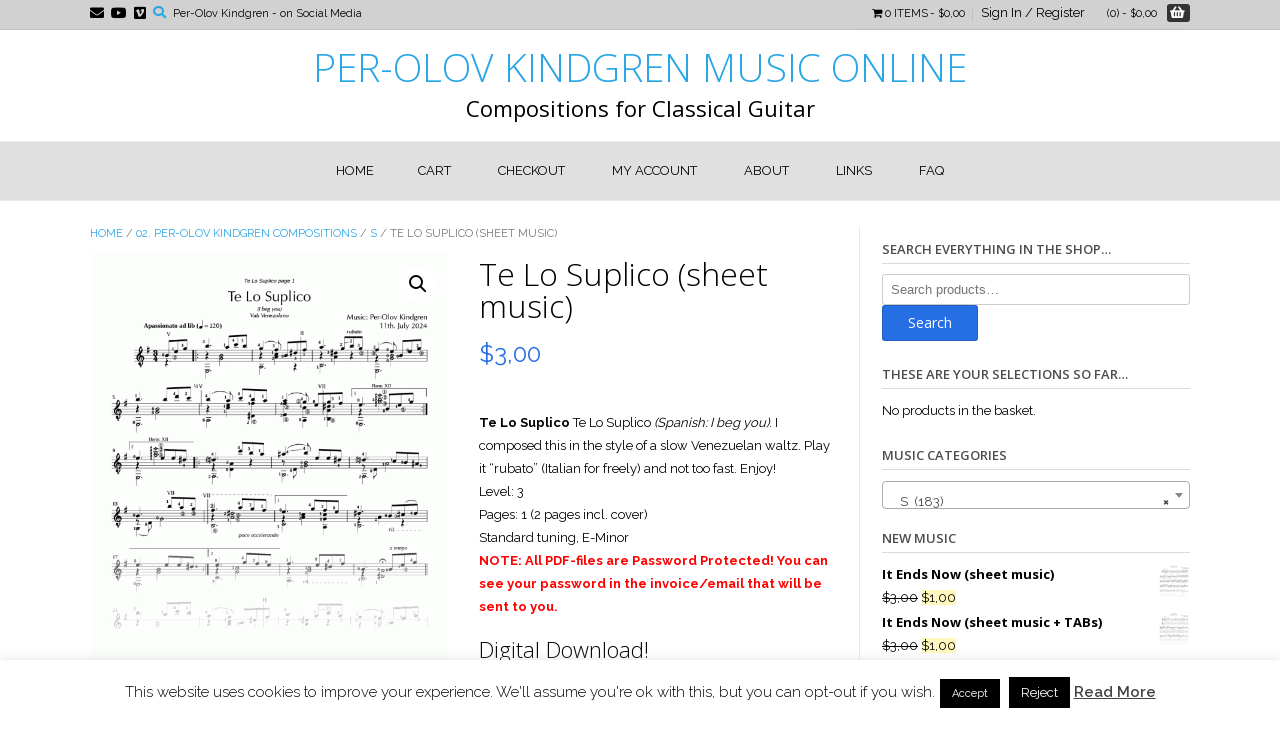

--- FILE ---
content_type: text/html; charset=UTF-8
request_url: https://shop.per-olovkindgren.com/product/te-lo-suplico-sheet-music/
body_size: 21150
content:
<!DOCTYPE html><!-- TopShop Premium -->
<html lang="en-GB">
<head>
<meta charset="UTF-8">
<meta name="viewport" content="width=device-width, initial-scale=1">
<link rel="profile" href="http://gmpg.org/xfn/11">
<link rel="pingback" href="https://shop.per-olovkindgren.com/xmlrpc.php">
<title>Te Lo Suplico (sheet music) &#8211; PER-OLOV KINDGREN MUSIC ONLINE</title>
<meta name='robots' content='max-image-preview:large' />
<link rel='dns-prefetch' href='//fonts.googleapis.com' />
<link rel="alternate" type="application/rss+xml" title="PER-OLOV KINDGREN MUSIC ONLINE &raquo; Feed" href="https://shop.per-olovkindgren.com/feed/" />
<link rel="alternate" type="application/rss+xml" title="PER-OLOV KINDGREN MUSIC ONLINE &raquo; Comments Feed" href="https://shop.per-olovkindgren.com/comments/feed/" />
<link rel="alternate" type="application/rss+xml" title="PER-OLOV KINDGREN MUSIC ONLINE &raquo; Te Lo Suplico (sheet music) Comments Feed" href="https://shop.per-olovkindgren.com/product/te-lo-suplico-sheet-music/feed/" />
<link rel="alternate" title="oEmbed (JSON)" type="application/json+oembed" href="https://shop.per-olovkindgren.com/wp-json/oembed/1.0/embed?url=https%3A%2F%2Fshop.per-olovkindgren.com%2Fproduct%2Fte-lo-suplico-sheet-music%2F" />
<link rel="alternate" title="oEmbed (XML)" type="text/xml+oembed" href="https://shop.per-olovkindgren.com/wp-json/oembed/1.0/embed?url=https%3A%2F%2Fshop.per-olovkindgren.com%2Fproduct%2Fte-lo-suplico-sheet-music%2F&#038;format=xml" />
<style id='wp-img-auto-sizes-contain-inline-css' type='text/css'>
img:is([sizes=auto i],[sizes^="auto," i]){contain-intrinsic-size:3000px 1500px}
/*# sourceURL=wp-img-auto-sizes-contain-inline-css */
</style>
<style id='wp-emoji-styles-inline-css' type='text/css'>

	img.wp-smiley, img.emoji {
		display: inline !important;
		border: none !important;
		box-shadow: none !important;
		height: 1em !important;
		width: 1em !important;
		margin: 0 0.07em !important;
		vertical-align: -0.1em !important;
		background: none !important;
		padding: 0 !important;
	}
/*# sourceURL=wp-emoji-styles-inline-css */
</style>
<style id='wp-block-library-inline-css' type='text/css'>
:root{--wp-block-synced-color:#7a00df;--wp-block-synced-color--rgb:122,0,223;--wp-bound-block-color:var(--wp-block-synced-color);--wp-editor-canvas-background:#ddd;--wp-admin-theme-color:#007cba;--wp-admin-theme-color--rgb:0,124,186;--wp-admin-theme-color-darker-10:#006ba1;--wp-admin-theme-color-darker-10--rgb:0,107,160.5;--wp-admin-theme-color-darker-20:#005a87;--wp-admin-theme-color-darker-20--rgb:0,90,135;--wp-admin-border-width-focus:2px}@media (min-resolution:192dpi){:root{--wp-admin-border-width-focus:1.5px}}.wp-element-button{cursor:pointer}:root .has-very-light-gray-background-color{background-color:#eee}:root .has-very-dark-gray-background-color{background-color:#313131}:root .has-very-light-gray-color{color:#eee}:root .has-very-dark-gray-color{color:#313131}:root .has-vivid-green-cyan-to-vivid-cyan-blue-gradient-background{background:linear-gradient(135deg,#00d084,#0693e3)}:root .has-purple-crush-gradient-background{background:linear-gradient(135deg,#34e2e4,#4721fb 50%,#ab1dfe)}:root .has-hazy-dawn-gradient-background{background:linear-gradient(135deg,#faaca8,#dad0ec)}:root .has-subdued-olive-gradient-background{background:linear-gradient(135deg,#fafae1,#67a671)}:root .has-atomic-cream-gradient-background{background:linear-gradient(135deg,#fdd79a,#004a59)}:root .has-nightshade-gradient-background{background:linear-gradient(135deg,#330968,#31cdcf)}:root .has-midnight-gradient-background{background:linear-gradient(135deg,#020381,#2874fc)}:root{--wp--preset--font-size--normal:16px;--wp--preset--font-size--huge:42px}.has-regular-font-size{font-size:1em}.has-larger-font-size{font-size:2.625em}.has-normal-font-size{font-size:var(--wp--preset--font-size--normal)}.has-huge-font-size{font-size:var(--wp--preset--font-size--huge)}.has-text-align-center{text-align:center}.has-text-align-left{text-align:left}.has-text-align-right{text-align:right}.has-fit-text{white-space:nowrap!important}#end-resizable-editor-section{display:none}.aligncenter{clear:both}.items-justified-left{justify-content:flex-start}.items-justified-center{justify-content:center}.items-justified-right{justify-content:flex-end}.items-justified-space-between{justify-content:space-between}.screen-reader-text{border:0;clip-path:inset(50%);height:1px;margin:-1px;overflow:hidden;padding:0;position:absolute;width:1px;word-wrap:normal!important}.screen-reader-text:focus{background-color:#ddd;clip-path:none;color:#444;display:block;font-size:1em;height:auto;left:5px;line-height:normal;padding:15px 23px 14px;text-decoration:none;top:5px;width:auto;z-index:100000}html :where(.has-border-color){border-style:solid}html :where([style*=border-top-color]){border-top-style:solid}html :where([style*=border-right-color]){border-right-style:solid}html :where([style*=border-bottom-color]){border-bottom-style:solid}html :where([style*=border-left-color]){border-left-style:solid}html :where([style*=border-width]){border-style:solid}html :where([style*=border-top-width]){border-top-style:solid}html :where([style*=border-right-width]){border-right-style:solid}html :where([style*=border-bottom-width]){border-bottom-style:solid}html :where([style*=border-left-width]){border-left-style:solid}html :where(img[class*=wp-image-]){height:auto;max-width:100%}:where(figure){margin:0 0 1em}html :where(.is-position-sticky){--wp-admin--admin-bar--position-offset:var(--wp-admin--admin-bar--height,0px)}@media screen and (max-width:600px){html :where(.is-position-sticky){--wp-admin--admin-bar--position-offset:0px}}

/*# sourceURL=wp-block-library-inline-css */
</style><link rel='stylesheet' id='wc-blocks-style-css' href='https://usercontent.one/wp/shop.per-olovkindgren.com/wp-content/plugins/woocommerce/assets/client/blocks/wc-blocks.css?ver=wc-10.4.3&media=1768638517' type='text/css' media='all' />
<style id='global-styles-inline-css' type='text/css'>
:root{--wp--preset--aspect-ratio--square: 1;--wp--preset--aspect-ratio--4-3: 4/3;--wp--preset--aspect-ratio--3-4: 3/4;--wp--preset--aspect-ratio--3-2: 3/2;--wp--preset--aspect-ratio--2-3: 2/3;--wp--preset--aspect-ratio--16-9: 16/9;--wp--preset--aspect-ratio--9-16: 9/16;--wp--preset--color--black: #000000;--wp--preset--color--cyan-bluish-gray: #abb8c3;--wp--preset--color--white: #ffffff;--wp--preset--color--pale-pink: #f78da7;--wp--preset--color--vivid-red: #cf2e2e;--wp--preset--color--luminous-vivid-orange: #ff6900;--wp--preset--color--luminous-vivid-amber: #fcb900;--wp--preset--color--light-green-cyan: #7bdcb5;--wp--preset--color--vivid-green-cyan: #00d084;--wp--preset--color--pale-cyan-blue: #8ed1fc;--wp--preset--color--vivid-cyan-blue: #0693e3;--wp--preset--color--vivid-purple: #9b51e0;--wp--preset--gradient--vivid-cyan-blue-to-vivid-purple: linear-gradient(135deg,rgb(6,147,227) 0%,rgb(155,81,224) 100%);--wp--preset--gradient--light-green-cyan-to-vivid-green-cyan: linear-gradient(135deg,rgb(122,220,180) 0%,rgb(0,208,130) 100%);--wp--preset--gradient--luminous-vivid-amber-to-luminous-vivid-orange: linear-gradient(135deg,rgb(252,185,0) 0%,rgb(255,105,0) 100%);--wp--preset--gradient--luminous-vivid-orange-to-vivid-red: linear-gradient(135deg,rgb(255,105,0) 0%,rgb(207,46,46) 100%);--wp--preset--gradient--very-light-gray-to-cyan-bluish-gray: linear-gradient(135deg,rgb(238,238,238) 0%,rgb(169,184,195) 100%);--wp--preset--gradient--cool-to-warm-spectrum: linear-gradient(135deg,rgb(74,234,220) 0%,rgb(151,120,209) 20%,rgb(207,42,186) 40%,rgb(238,44,130) 60%,rgb(251,105,98) 80%,rgb(254,248,76) 100%);--wp--preset--gradient--blush-light-purple: linear-gradient(135deg,rgb(255,206,236) 0%,rgb(152,150,240) 100%);--wp--preset--gradient--blush-bordeaux: linear-gradient(135deg,rgb(254,205,165) 0%,rgb(254,45,45) 50%,rgb(107,0,62) 100%);--wp--preset--gradient--luminous-dusk: linear-gradient(135deg,rgb(255,203,112) 0%,rgb(199,81,192) 50%,rgb(65,88,208) 100%);--wp--preset--gradient--pale-ocean: linear-gradient(135deg,rgb(255,245,203) 0%,rgb(182,227,212) 50%,rgb(51,167,181) 100%);--wp--preset--gradient--electric-grass: linear-gradient(135deg,rgb(202,248,128) 0%,rgb(113,206,126) 100%);--wp--preset--gradient--midnight: linear-gradient(135deg,rgb(2,3,129) 0%,rgb(40,116,252) 100%);--wp--preset--font-size--small: 13px;--wp--preset--font-size--medium: 20px;--wp--preset--font-size--large: 36px;--wp--preset--font-size--x-large: 42px;--wp--preset--spacing--20: 0.44rem;--wp--preset--spacing--30: 0.67rem;--wp--preset--spacing--40: 1rem;--wp--preset--spacing--50: 1.5rem;--wp--preset--spacing--60: 2.25rem;--wp--preset--spacing--70: 3.38rem;--wp--preset--spacing--80: 5.06rem;--wp--preset--shadow--natural: 6px 6px 9px rgba(0, 0, 0, 0.2);--wp--preset--shadow--deep: 12px 12px 50px rgba(0, 0, 0, 0.4);--wp--preset--shadow--sharp: 6px 6px 0px rgba(0, 0, 0, 0.2);--wp--preset--shadow--outlined: 6px 6px 0px -3px rgb(255, 255, 255), 6px 6px rgb(0, 0, 0);--wp--preset--shadow--crisp: 6px 6px 0px rgb(0, 0, 0);}:where(.is-layout-flex){gap: 0.5em;}:where(.is-layout-grid){gap: 0.5em;}body .is-layout-flex{display: flex;}.is-layout-flex{flex-wrap: wrap;align-items: center;}.is-layout-flex > :is(*, div){margin: 0;}body .is-layout-grid{display: grid;}.is-layout-grid > :is(*, div){margin: 0;}:where(.wp-block-columns.is-layout-flex){gap: 2em;}:where(.wp-block-columns.is-layout-grid){gap: 2em;}:where(.wp-block-post-template.is-layout-flex){gap: 1.25em;}:where(.wp-block-post-template.is-layout-grid){gap: 1.25em;}.has-black-color{color: var(--wp--preset--color--black) !important;}.has-cyan-bluish-gray-color{color: var(--wp--preset--color--cyan-bluish-gray) !important;}.has-white-color{color: var(--wp--preset--color--white) !important;}.has-pale-pink-color{color: var(--wp--preset--color--pale-pink) !important;}.has-vivid-red-color{color: var(--wp--preset--color--vivid-red) !important;}.has-luminous-vivid-orange-color{color: var(--wp--preset--color--luminous-vivid-orange) !important;}.has-luminous-vivid-amber-color{color: var(--wp--preset--color--luminous-vivid-amber) !important;}.has-light-green-cyan-color{color: var(--wp--preset--color--light-green-cyan) !important;}.has-vivid-green-cyan-color{color: var(--wp--preset--color--vivid-green-cyan) !important;}.has-pale-cyan-blue-color{color: var(--wp--preset--color--pale-cyan-blue) !important;}.has-vivid-cyan-blue-color{color: var(--wp--preset--color--vivid-cyan-blue) !important;}.has-vivid-purple-color{color: var(--wp--preset--color--vivid-purple) !important;}.has-black-background-color{background-color: var(--wp--preset--color--black) !important;}.has-cyan-bluish-gray-background-color{background-color: var(--wp--preset--color--cyan-bluish-gray) !important;}.has-white-background-color{background-color: var(--wp--preset--color--white) !important;}.has-pale-pink-background-color{background-color: var(--wp--preset--color--pale-pink) !important;}.has-vivid-red-background-color{background-color: var(--wp--preset--color--vivid-red) !important;}.has-luminous-vivid-orange-background-color{background-color: var(--wp--preset--color--luminous-vivid-orange) !important;}.has-luminous-vivid-amber-background-color{background-color: var(--wp--preset--color--luminous-vivid-amber) !important;}.has-light-green-cyan-background-color{background-color: var(--wp--preset--color--light-green-cyan) !important;}.has-vivid-green-cyan-background-color{background-color: var(--wp--preset--color--vivid-green-cyan) !important;}.has-pale-cyan-blue-background-color{background-color: var(--wp--preset--color--pale-cyan-blue) !important;}.has-vivid-cyan-blue-background-color{background-color: var(--wp--preset--color--vivid-cyan-blue) !important;}.has-vivid-purple-background-color{background-color: var(--wp--preset--color--vivid-purple) !important;}.has-black-border-color{border-color: var(--wp--preset--color--black) !important;}.has-cyan-bluish-gray-border-color{border-color: var(--wp--preset--color--cyan-bluish-gray) !important;}.has-white-border-color{border-color: var(--wp--preset--color--white) !important;}.has-pale-pink-border-color{border-color: var(--wp--preset--color--pale-pink) !important;}.has-vivid-red-border-color{border-color: var(--wp--preset--color--vivid-red) !important;}.has-luminous-vivid-orange-border-color{border-color: var(--wp--preset--color--luminous-vivid-orange) !important;}.has-luminous-vivid-amber-border-color{border-color: var(--wp--preset--color--luminous-vivid-amber) !important;}.has-light-green-cyan-border-color{border-color: var(--wp--preset--color--light-green-cyan) !important;}.has-vivid-green-cyan-border-color{border-color: var(--wp--preset--color--vivid-green-cyan) !important;}.has-pale-cyan-blue-border-color{border-color: var(--wp--preset--color--pale-cyan-blue) !important;}.has-vivid-cyan-blue-border-color{border-color: var(--wp--preset--color--vivid-cyan-blue) !important;}.has-vivid-purple-border-color{border-color: var(--wp--preset--color--vivid-purple) !important;}.has-vivid-cyan-blue-to-vivid-purple-gradient-background{background: var(--wp--preset--gradient--vivid-cyan-blue-to-vivid-purple) !important;}.has-light-green-cyan-to-vivid-green-cyan-gradient-background{background: var(--wp--preset--gradient--light-green-cyan-to-vivid-green-cyan) !important;}.has-luminous-vivid-amber-to-luminous-vivid-orange-gradient-background{background: var(--wp--preset--gradient--luminous-vivid-amber-to-luminous-vivid-orange) !important;}.has-luminous-vivid-orange-to-vivid-red-gradient-background{background: var(--wp--preset--gradient--luminous-vivid-orange-to-vivid-red) !important;}.has-very-light-gray-to-cyan-bluish-gray-gradient-background{background: var(--wp--preset--gradient--very-light-gray-to-cyan-bluish-gray) !important;}.has-cool-to-warm-spectrum-gradient-background{background: var(--wp--preset--gradient--cool-to-warm-spectrum) !important;}.has-blush-light-purple-gradient-background{background: var(--wp--preset--gradient--blush-light-purple) !important;}.has-blush-bordeaux-gradient-background{background: var(--wp--preset--gradient--blush-bordeaux) !important;}.has-luminous-dusk-gradient-background{background: var(--wp--preset--gradient--luminous-dusk) !important;}.has-pale-ocean-gradient-background{background: var(--wp--preset--gradient--pale-ocean) !important;}.has-electric-grass-gradient-background{background: var(--wp--preset--gradient--electric-grass) !important;}.has-midnight-gradient-background{background: var(--wp--preset--gradient--midnight) !important;}.has-small-font-size{font-size: var(--wp--preset--font-size--small) !important;}.has-medium-font-size{font-size: var(--wp--preset--font-size--medium) !important;}.has-large-font-size{font-size: var(--wp--preset--font-size--large) !important;}.has-x-large-font-size{font-size: var(--wp--preset--font-size--x-large) !important;}
/*# sourceURL=global-styles-inline-css */
</style>

<style id='classic-theme-styles-inline-css' type='text/css'>
/*! This file is auto-generated */
.wp-block-button__link{color:#fff;background-color:#32373c;border-radius:9999px;box-shadow:none;text-decoration:none;padding:calc(.667em + 2px) calc(1.333em + 2px);font-size:1.125em}.wp-block-file__button{background:#32373c;color:#fff;text-decoration:none}
/*# sourceURL=/wp-includes/css/classic-themes.min.css */
</style>
<link rel='stylesheet' id='cookie-law-info-css' href='https://usercontent.one/wp/shop.per-olovkindgren.com/wp-content/plugins/cookie-law-info/legacy/public/css/cookie-law-info-public.css?ver=3.3.9.1&media=1768638517' type='text/css' media='all' />
<link rel='stylesheet' id='cookie-law-info-gdpr-css' href='https://usercontent.one/wp/shop.per-olovkindgren.com/wp-content/plugins/cookie-law-info/legacy/public/css/cookie-law-info-gdpr.css?ver=3.3.9.1&media=1768638517' type='text/css' media='all' />
<link rel='stylesheet' id='photoswipe-css' href='https://usercontent.one/wp/shop.per-olovkindgren.com/wp-content/plugins/woocommerce/assets/css/photoswipe/photoswipe.min.css?ver=10.4.3&media=1768638517' type='text/css' media='all' />
<link rel='stylesheet' id='photoswipe-default-skin-css' href='https://usercontent.one/wp/shop.per-olovkindgren.com/wp-content/plugins/woocommerce/assets/css/photoswipe/default-skin/default-skin.min.css?ver=10.4.3&media=1768638517' type='text/css' media='all' />
<link rel='stylesheet' id='woocommerce-layout-css' href='https://usercontent.one/wp/shop.per-olovkindgren.com/wp-content/plugins/woocommerce/assets/css/woocommerce-layout.css?ver=10.4.3&media=1768638517' type='text/css' media='all' />
<link rel='stylesheet' id='woocommerce-smallscreen-css' href='https://usercontent.one/wp/shop.per-olovkindgren.com/wp-content/plugins/woocommerce/assets/css/woocommerce-smallscreen.css?ver=10.4.3&media=1768638517' type='text/css' media='only screen and (max-width: 768px)' />
<link rel='stylesheet' id='woocommerce-general-css' href='https://usercontent.one/wp/shop.per-olovkindgren.com/wp-content/plugins/woocommerce/assets/css/woocommerce.css?ver=10.4.3&media=1768638517' type='text/css' media='all' />
<style id='woocommerce-inline-inline-css' type='text/css'>
.woocommerce form .form-row .required { visibility: visible; }
/*# sourceURL=woocommerce-inline-inline-css */
</style>
<link rel='stylesheet' id='wpmenucart-icons-css' href='https://usercontent.one/wp/shop.per-olovkindgren.com/wp-content/plugins/wp-menu-cart/assets/css/wpmenucart-icons.min.css?ver=2.14.12&media=1768638517' type='text/css' media='all' />
<style id='wpmenucart-icons-inline-css' type='text/css'>
@font-face{font-family:WPMenuCart;src:url(https://usercontent.one/wp/shop.per-olovkindgren.com/wp-content/plugins/wp-menu-cart/assets/fonts/WPMenuCart.eot);src:url(https://usercontent.one/wp/shop.per-olovkindgren.com/wp-content/plugins/wp-menu-cart/assets/fonts/WPMenuCart.eot?media=1768638517?#iefix) format('embedded-opentype'),url(https://usercontent.one/wp/shop.per-olovkindgren.com/wp-content/plugins/wp-menu-cart/assets/fonts/WPMenuCart.woff2?media=1768638517) format('woff2'),url(https://usercontent.one/wp/shop.per-olovkindgren.com/wp-content/plugins/wp-menu-cart/assets/fonts/WPMenuCart.woff?media=1768638517) format('woff'),url(https://usercontent.one/wp/shop.per-olovkindgren.com/wp-content/plugins/wp-menu-cart/assets/fonts/WPMenuCart.ttf?media=1768638517) format('truetype'),url(https://usercontent.one/wp/shop.per-olovkindgren.com/wp-content/plugins/wp-menu-cart/assets/fonts/WPMenuCart.svg?media=1768638517#WPMenuCart) format('svg');font-weight:400;font-style:normal;font-display:swap}
/*# sourceURL=wpmenucart-icons-inline-css */
</style>
<link rel='stylesheet' id='wpmenucart-css' href='https://usercontent.one/wp/shop.per-olovkindgren.com/wp-content/plugins/wp-menu-cart/assets/css/wpmenucart-main.min.css?ver=2.14.12&media=1768638517' type='text/css' media='all' />
<link rel='stylesheet' id='customizer_topshop_theme_fonts-css' href='//fonts.googleapis.com/css?family=Open+Sans%3Aregular%2Citalic%2C700|Raleway%3Aregular%2C700%26subset%3Dlatin%2C' type='text/css' media='screen' />
<link rel='stylesheet' id='topshop-font-awesome-css' href='https://usercontent.one/wp/shop.per-olovkindgren.com/wp-content/themes/topshop/includes/font-awesome/css/all.min.css?ver=5.9.0&media=1768638517' type='text/css' media='all' />
<link rel='stylesheet' id='topshop-slider-style-css' href='https://usercontent.one/wp/shop.per-olovkindgren.com/wp-content/themes/topshop/includes/basic-slider/css/style.css?ver=10.4.1&media=1768638517' type='text/css' media='all' />
<link rel='stylesheet' id='topshop-google-body-font-default-css' href='//fonts.googleapis.com/css?family=Open+Sans%3A400%2C300%2C300italic%2C400italic%2C600%2C600italic%2C700%2C700italic&#038;ver=10.4.1' type='text/css' media='all' />
<link rel='stylesheet' id='topshop-google-heading-font-default-css' href='//fonts.googleapis.com/css?family=Raleway%3A500%2C600%2C700%2C100%2C800%2C400%2C300&#038;ver=10.4.1' type='text/css' media='all' />
<link rel='stylesheet' id='topshop-style-css' href='https://usercontent.one/wp/shop.per-olovkindgren.com/wp-content/themes/topshop/style.css?ver=10.4.1&media=1768638517' type='text/css' media='all' />
<link rel='stylesheet' id='topshop-woocommerce-style-css' href='https://usercontent.one/wp/shop.per-olovkindgren.com/wp-content/themes/topshop/templates/css/topshop-woocommerce-style.css?ver=10.4.1&media=1768638517' type='text/css' media='all' />
<link rel='stylesheet' id='topshop-header-style-css' href='https://usercontent.one/wp/shop.per-olovkindgren.com/wp-content/themes/topshop/templates/css/topshop-header-centered.css?ver=10.4.1&media=1768638517' type='text/css' media='all' />
<script type="text/javascript" src="https://shop.per-olovkindgren.com/wp-includes/js/jquery/jquery.min.js?ver=3.7.1" id="jquery-core-js"></script>
<script type="text/javascript" src="https://shop.per-olovkindgren.com/wp-includes/js/jquery/jquery-migrate.min.js?ver=3.4.1" id="jquery-migrate-js"></script>
<script type="text/javascript" id="cookie-law-info-js-extra">
/* <![CDATA[ */
var Cli_Data = {"nn_cookie_ids":[],"cookielist":[],"non_necessary_cookies":[],"ccpaEnabled":"","ccpaRegionBased":"","ccpaBarEnabled":"","strictlyEnabled":["necessary","obligatoire"],"ccpaType":"gdpr","js_blocking":"","custom_integration":"","triggerDomRefresh":"","secure_cookies":""};
var cli_cookiebar_settings = {"animate_speed_hide":"500","animate_speed_show":"500","background":"#fff","border":"#444","border_on":"","button_1_button_colour":"#000","button_1_button_hover":"#000000","button_1_link_colour":"#fff","button_1_as_button":"1","button_1_new_win":"","button_2_button_colour":"#333","button_2_button_hover":"#292929","button_2_link_colour":"#444","button_2_as_button":"","button_2_hidebar":"1","button_3_button_colour":"#000","button_3_button_hover":"#000000","button_3_link_colour":"#fff","button_3_as_button":"1","button_3_new_win":"","button_4_button_colour":"#000","button_4_button_hover":"#000000","button_4_link_colour":"#fff","button_4_as_button":"1","button_7_button_colour":"#61a229","button_7_button_hover":"#4e8221","button_7_link_colour":"#fff","button_7_as_button":"1","button_7_new_win":"","font_family":"inherit","header_fix":"","notify_animate_hide":"1","notify_animate_show":"1","notify_div_id":"#cookie-law-info-bar","notify_position_horizontal":"right","notify_position_vertical":"bottom","scroll_close":"","scroll_close_reload":"","accept_close_reload":"","reject_close_reload":"","showagain_tab":"","showagain_background":"#fff","showagain_border":"#000","showagain_div_id":"#cookie-law-info-again","showagain_x_position":"100px","text":"#000","show_once_yn":"1","show_once":"10000","logging_on":"","as_popup":"","popup_overlay":"1","bar_heading_text":"","cookie_bar_as":"banner","popup_showagain_position":"bottom-right","widget_position":"left"};
var log_object = {"ajax_url":"https://shop.per-olovkindgren.com/wp-admin/admin-ajax.php"};
//# sourceURL=cookie-law-info-js-extra
/* ]]> */
</script>
<script type="text/javascript" src="https://usercontent.one/wp/shop.per-olovkindgren.com/wp-content/plugins/cookie-law-info/legacy/public/js/cookie-law-info-public.js?ver=3.3.9.1&media=1768638517" id="cookie-law-info-js"></script>
<script type="text/javascript" src="https://usercontent.one/wp/shop.per-olovkindgren.com/wp-content/plugins/stop-user-enumeration/frontend/js/frontend.js?ver=1.7.7&media=1768638517" id="stop-user-enumeration-js" defer="defer" data-wp-strategy="defer"></script>
<script type="text/javascript" src="https://usercontent.one/wp/shop.per-olovkindgren.com/wp-content/plugins/woocommerce/assets/js/jquery-blockui/jquery.blockUI.min.js?ver=2.7.0-wc.10.4.3&media=1768638517" id="wc-jquery-blockui-js" defer="defer" data-wp-strategy="defer"></script>
<script type="text/javascript" id="wc-add-to-cart-js-extra">
/* <![CDATA[ */
var wc_add_to_cart_params = {"ajax_url":"/wp-admin/admin-ajax.php","wc_ajax_url":"/?wc-ajax=%%endpoint%%","i18n_view_cart":"View basket","cart_url":"https://shop.per-olovkindgren.com/cart/","is_cart":"","cart_redirect_after_add":"no"};
//# sourceURL=wc-add-to-cart-js-extra
/* ]]> */
</script>
<script type="text/javascript" src="https://usercontent.one/wp/shop.per-olovkindgren.com/wp-content/plugins/woocommerce/assets/js/frontend/add-to-cart.min.js?ver=10.4.3&media=1768638517" id="wc-add-to-cart-js" defer="defer" data-wp-strategy="defer"></script>
<script type="text/javascript" src="https://usercontent.one/wp/shop.per-olovkindgren.com/wp-content/plugins/woocommerce/assets/js/zoom/jquery.zoom.min.js?ver=1.7.21-wc.10.4.3&media=1768638517" id="wc-zoom-js" defer="defer" data-wp-strategy="defer"></script>
<script type="text/javascript" src="https://usercontent.one/wp/shop.per-olovkindgren.com/wp-content/plugins/woocommerce/assets/js/flexslider/jquery.flexslider.min.js?ver=2.7.2-wc.10.4.3&media=1768638517" id="wc-flexslider-js" defer="defer" data-wp-strategy="defer"></script>
<script type="text/javascript" src="https://usercontent.one/wp/shop.per-olovkindgren.com/wp-content/plugins/woocommerce/assets/js/photoswipe/photoswipe.min.js?ver=4.1.1-wc.10.4.3&media=1768638517" id="wc-photoswipe-js" defer="defer" data-wp-strategy="defer"></script>
<script type="text/javascript" src="https://usercontent.one/wp/shop.per-olovkindgren.com/wp-content/plugins/woocommerce/assets/js/photoswipe/photoswipe-ui-default.min.js?ver=4.1.1-wc.10.4.3&media=1768638517" id="wc-photoswipe-ui-default-js" defer="defer" data-wp-strategy="defer"></script>
<script type="text/javascript" id="wc-single-product-js-extra">
/* <![CDATA[ */
var wc_single_product_params = {"i18n_required_rating_text":"Please select a rating","i18n_rating_options":["1 of 5 stars","2 of 5 stars","3 of 5 stars","4 of 5 stars","5 of 5 stars"],"i18n_product_gallery_trigger_text":"View full-screen image gallery","review_rating_required":"yes","flexslider":{"rtl":false,"animation":"slide","smoothHeight":true,"directionNav":false,"controlNav":"thumbnails","slideshow":false,"animationSpeed":500,"animationLoop":false,"allowOneSlide":false},"zoom_enabled":"1","zoom_options":[],"photoswipe_enabled":"1","photoswipe_options":{"shareEl":false,"closeOnScroll":false,"history":false,"hideAnimationDuration":0,"showAnimationDuration":0},"flexslider_enabled":"1"};
//# sourceURL=wc-single-product-js-extra
/* ]]> */
</script>
<script type="text/javascript" src="https://usercontent.one/wp/shop.per-olovkindgren.com/wp-content/plugins/woocommerce/assets/js/frontend/single-product.min.js?ver=10.4.3&media=1768638517" id="wc-single-product-js" defer="defer" data-wp-strategy="defer"></script>
<script type="text/javascript" src="https://usercontent.one/wp/shop.per-olovkindgren.com/wp-content/plugins/woocommerce/assets/js/js-cookie/js.cookie.min.js?ver=2.1.4-wc.10.4.3&media=1768638517" id="wc-js-cookie-js" defer="defer" data-wp-strategy="defer"></script>
<script type="text/javascript" id="woocommerce-js-extra">
/* <![CDATA[ */
var woocommerce_params = {"ajax_url":"/wp-admin/admin-ajax.php","wc_ajax_url":"/?wc-ajax=%%endpoint%%","i18n_password_show":"Show password","i18n_password_hide":"Hide password"};
//# sourceURL=woocommerce-js-extra
/* ]]> */
</script>
<script type="text/javascript" src="https://usercontent.one/wp/shop.per-olovkindgren.com/wp-content/plugins/woocommerce/assets/js/frontend/woocommerce.min.js?ver=10.4.3&media=1768638517" id="woocommerce-js" defer="defer" data-wp-strategy="defer"></script>
<link rel="https://api.w.org/" href="https://shop.per-olovkindgren.com/wp-json/" /><link rel="alternate" title="JSON" type="application/json" href="https://shop.per-olovkindgren.com/wp-json/wp/v2/product/69592" /><link rel="EditURI" type="application/rsd+xml" title="RSD" href="https://shop.per-olovkindgren.com/xmlrpc.php?rsd" />
<meta name="generator" content="WordPress 6.9" />
<meta name="generator" content="WooCommerce 10.4.3" />
<link rel="canonical" href="https://shop.per-olovkindgren.com/product/te-lo-suplico-sheet-music/" />
<link rel='shortlink' href='https://shop.per-olovkindgren.com/?p=69592' />
	<noscript><style>.woocommerce-product-gallery{ opacity: 1 !important; }</style></noscript>
	<style type="text/css">.recentcomments a{display:inline !important;padding:0 !important;margin:0 !important;}</style>
<!-- Begin Custom CSS -->
<style type="text/css" id="kaira-custom-css">
.woocommerce #container,
                .woocommerce-page #container,
                .content-area{width:70%;}.widget-area{width:30%;}.site-title a{font-family:"Open Sans","Helvetica Neue",sans-serif;font-size:39px;}h2.site-description{font-size:22px !important;}.site-title{margin-bottom:4px !important;}.main-navigation,
                .main-navigation.header-stick.stuck,
                .main-navigation ul ul{background-color:#e0e0e0;}.site-footer{background-color:#e5e5e5;}body{font-family:"Raleway","Helvetica Neue",sans-serif;}body,
                .widget-area .widget a,
                .site-footer-widgets a{color:#000000;}h1, h2, h3, h4, h5, h6,
                h1 a, h2 a, h3 a, h4 a, h5 a, h6 a,
                .woocommerce table.cart th,
                .woocommerce-page #content table.cart th,
                .woocommerce-page table.cart th,
                .woocommerce input.button.alt,
                .woocommerce-page #content input.button.alt,
                .woocommerce table.cart input,
                .woocommerce-page #content table.cart input,
                .woocommerce-page table.cart input,
                button, input[type="button"],
                input[type="reset"],
                input[type="submit"]{font-family:"Open Sans","Helvetica Neue",sans-serif;}h1, h2, h3, h4, h5, h6,
                h1 a, h2 a, h3 a, h4 a, h5 a, h6 a{color:#000000;}.site-boxed{background-color:#ffffff;}.site-header,
                .topshop-header-layout-standard .site-top-bar-left,
                .topshop-header-layout-standard .site-top-bar-right,
                .topshop-header-layout-centered .site-top-bar-left,
                .topshop-header-layout-centered .site-top-bar-right,
                .topshop-header-layout-three .site-top-bar-left,
                .topshop-header-layout-three .site-top-bar-right{background-color:#ffffff;}.site-header{color:#000000;}.site-top-bar,
                .topshop-header-layout-standard .site-top-bar-left,
                .topshop-header-layout-standard .site-top-bar-right,
                .topshop-header-layout-centered .site-top-bar-left,
                .topshop-header-layout-centered .site-top-bar-right,
                .topshop-header-layout-three .site-top-bar-left,
                .topshop-header-layout-three .site-top-bar-right{background-color:#d1d1d1;}.site-top-bar{color:#000000;}.main-navigation{color:#000000;}.widget-area .widget-title,
                .widget-area .widgettitle{color:#4d4d4d;border-bottom:1px solid rgba(77, 77, 77, 0.2);;}.site-footer,
                .site-footer-widgets .widget a{color:#0a0a0a;}.site-footer-bottom-bar{background-color:#ededed;color:#000000;}
</style>
<!-- End Custom CSS -->
    <style type="text/css" media="screen">
            </style>
<link rel='stylesheet' id='select2-css' href='https://usercontent.one/wp/shop.per-olovkindgren.com/wp-content/plugins/woocommerce/assets/css/select2.css?ver=10.4.3&media=1768638517' type='text/css' media='all' />
</head>
<body class="wp-singular product-template-default single single-product postid-69592 wp-theme-topshop theme-topshop woocommerce woocommerce-page woocommerce-no-js">

<a class="skip-link screen-reader-text" href="#content">Skip to content</a>

<div id="page">


<header id="masthead" class="site-header border-bottom topshop-header-layout-centered" role="banner">
    
    
    
    
    <div class="site-top-bar border-bottom">
        
        <div class="site-container">
            
                            <div class="search-block">
                                            <form role="search" method="get" class="search-form" action="https://shop.per-olovkindgren.com/">
	<label>
		<input type="search" class="search-field" placeholder="Search..." value="" name="s" title="Search for:" />
	</label>
	<input type="submit" class="search-submit" value="&nbsp;" />
</form>                                    </div>
                        
            <div class="site-top-bar-left">
                
                                
                <a href="mailto:&#115;%68&#111;%70&#064;p&#101;&#114;&#045;%6fl&#111;%76ki&#110;&#100;&#103;%72&#101;n%2e%63&#111;%6d" title="Send Us an Email" class="social-icon social-email"><i class="fas fa-envelope"></i></a><a href="https://www.youtube.com/per-olovkindgren" target="_blank" title="View our YouTube Channel" class="social-icon social-youtube"><i class="fab fa-youtube"></i></a><a href="https://vimeo.com/perolovkindgren" target="_blank" title="View our Vimeo Channel" class="social-icon social-youtube"><i class="fab fa-vimeo"></i></a><i class="fas fa-search search-btn"></i>                
                                    <div class="site-top-bar-left-text">Per-Olov Kindgren - on Social Media</div>
                                
                                
            </div>
            <div class="site-top-bar-right">
                
                                
                <ul id="menu-menu" class="menu"><li class=" wpmenucartli wpmenucart-display-standard menu-item" id="wpmenucartli"><a class="wpmenucart-contents empty-wpmenucart-visible" href="https://shop.per-olovkindgren.com/" title="Start shopping"><i class="wpmenucart-icon-shopping-cart-0" role="img" aria-label="Cart"></i><span class="cartcontents">0 items</span><span class="amount">&#36;0,00</span></a></li></ul>                
                                                                                        <div class="site-header-right-link"><a href="https://shop.per-olovkindgren.com/my-account/" title="Login">Sign In / Register</a></div>
                                                                                        <div class="header-cart">
                            <a class="header-cart-contents" href="https://shop.per-olovkindgren.com/cart/" title="View your shopping cart">
                                <span class="header-cart-amount">
                                    (0)<span> - &#036;0,00</span>
                                </span>
                                <span class="header-cart-checkout ">
                                    <i class="fas fa-shopping-basket"></i>
                                </span>
                            </a>
                            
                                                    </div>
                                                    
                                
            </div>
            <div class="clearboth"></div>
            
        </div>
    </div>


<div class="site-container">
    
    <div class="site-header-branding">
        
                    <h1 class="site-title"><a href="https://shop.per-olovkindgren.com/" title="PER-OLOV KINDGREN MUSIC ONLINE">PER-OLOV KINDGREN MUSIC ONLINE</a></h1>
            <h2 class="site-description">Compositions for Classical Guitar</h2>
                
    </div>
    
</div>

    <nav id="site-navigation" class="main-navigation main-nav-centered header-stick" role="navigation">
        <button class="header-menu-button"><i class="fas fa-bars"></i><span>MENU</span></button>
        <div id="main-menu" class="main-menu-container">
            <div class="main-menu-inner">
                <div class="site-container">
                    <div class="menu"><ul>
<li ><a href="https://shop.per-olovkindgren.com/">Home</a></li><li class="page_item page-item-5"><a href="https://shop.per-olovkindgren.com/cart/">Cart</a></li>
<li class="page_item page-item-6"><a href="https://shop.per-olovkindgren.com/checkout/">Checkout</a></li>
<li class="page_item page-item-7"><a href="https://shop.per-olovkindgren.com/my-account/">My Account</a></li>
<li class="page_item page-item-2 page_item_has_children"><a href="https://shop.per-olovkindgren.com/sample-page/">About</a>
<ul class='children'>
	<li class="page_item page-item-3150"><a href="https://shop.per-olovkindgren.com/sample-page/guitars/">My Guitars</a></li>
</ul>
</li>
<li class="page_item page-item-3148"><a href="https://shop.per-olovkindgren.com/links/">Links</a></li>
<li class="page_item page-item-15 page_item_has_children"><a href="https://shop.per-olovkindgren.com/support-faq-help-terms/">FAQ</a>
<ul class='children'>
	<li class="page_item page-item-3222"><a href="https://shop.per-olovkindgren.com/support-faq-help-terms/privacy-and-cookie-policy/">Privacy and Cookie Policy</a></li>
</ul>
</li>
</ul></div>
                    <div class="clearboth"></div>
                </div>
                <button class="main-menu-close"><i class="fas fa-angle-right"></i><i class="fas fa-angle-left"></i></button>
            </div>
        </div>
    </nav><!-- #site-navigation -->
    
    
</header><!-- #masthead -->



<div id="content" class="site-content site-container content-has-sidebar topshop-woocommerce-cols-4 ">
	<div id="primary" class="content-area"><main id="main" class="site-main" role="main"><nav class="woocommerce-breadcrumb" aria-label="Breadcrumb"><a href="https://shop.per-olovkindgren.com">Home</a>&nbsp;&#47;&nbsp;<a href="https://shop.per-olovkindgren.com/product-category/original-compositions/">02. Per-Olov Kindgren compositions</a>&nbsp;&#47;&nbsp;<a href="https://shop.per-olovkindgren.com/product-category/original-compositions/s-original-compositions/">S</a>&nbsp;&#47;&nbsp;Te Lo Suplico (sheet music)</nav>
					
			<div class="woocommerce-notices-wrapper"></div><div id="product-69592" class="has-post-thumbnail product type-product post-69592 status-publish first instock product_cat-original-compositions product_cat-s-original-compositions product_cat-t-original-compositions product_cat-v-original-compositions product_tag-i-beg-you product_tag-te-lo-suplico product_tag-vals product_tag-vals-venezolano product_tag-valse product_tag-valse-ironique product_tag-venezolano product_tag-venezuela product_tag-waltz downloadable virtual sold-individually purchasable product-type-simple">

	<div class="woocommerce-product-gallery woocommerce-product-gallery--with-images woocommerce-product-gallery--columns-4 images" data-columns="4" style="opacity: 0; transition: opacity .25s ease-in-out;">
	<div class="woocommerce-product-gallery__wrapper">
		<div data-thumb="https://usercontent.one/wp/shop.per-olovkindgren.com/wp-content/uploads/2024/07/Te-Lo-Suplico-2-kopier-100x100.gif?media=1768638517" data-thumb-alt="Te Lo Suplico (sheet music)" data-thumb-srcset=""  data-thumb-sizes="(max-width: 100px) 100vw, 100px" class="woocommerce-product-gallery__image"><a href="https://usercontent.one/wp/shop.per-olovkindgren.com/wp-content/uploads/2024/07/Te-Lo-Suplico-2-kopier.gif?media=1768638517"><img width="600" height="848" src="https://usercontent.one/wp/shop.per-olovkindgren.com/wp-content/uploads/2024/07/Te-Lo-Suplico-2-kopier-600x848.gif?media=1768638517" class="wp-post-image" alt="Te Lo Suplico (sheet music)" data-caption="" data-src="https://usercontent.one/wp/shop.per-olovkindgren.com/wp-content/uploads/2024/07/Te-Lo-Suplico-2-kopier.gif?media=1768638517" data-large_image="https://usercontent.one/wp/shop.per-olovkindgren.com/wp-content/uploads/2024/07/Te-Lo-Suplico-2-kopier.gif?media=1768638517" data-large_image_width="827" data-large_image_height="1169" decoding="async" fetchpriority="high" srcset="https://usercontent.one/wp/shop.per-olovkindgren.com/wp-content/uploads/2024/07/Te-Lo-Suplico-2-kopier-600x848.gif?media=1768638517 600w, https://usercontent.one/wp/shop.per-olovkindgren.com/wp-content/uploads/2024/07/Te-Lo-Suplico-2-kopier-212x300.gif?media=1768638517 212w, https://usercontent.one/wp/shop.per-olovkindgren.com/wp-content/uploads/2024/07/Te-Lo-Suplico-2-kopier-724x1024.gif?media=1768638517 724w, https://usercontent.one/wp/shop.per-olovkindgren.com/wp-content/uploads/2024/07/Te-Lo-Suplico-2-kopier-106x150.gif?media=1768638517 106w, https://usercontent.one/wp/shop.per-olovkindgren.com/wp-content/uploads/2024/07/Te-Lo-Suplico-2-kopier-768x1086.gif?media=1768638517 768w, https://usercontent.one/wp/shop.per-olovkindgren.com/wp-content/uploads/2024/07/Te-Lo-Suplico-2-kopier-300x424.gif?media=1768638517 300w" sizes="(max-width: 600px) 100vw, 600px" /></a></div>	</div>
</div>

	<div class="summary entry-summary">
		<h1 class="product_title entry-title">Te Lo Suplico (sheet music)</h1><p class="price"><span class="woocommerce-Price-amount amount"><bdi><span class="woocommerce-Price-currencySymbol">&#36;</span>3,00</bdi></span></p>
<div class="woocommerce-product-details__short-description">
	<p><strong>Te Lo Suplico</strong> Te Lo Suplico <em>(Spanish: I beg you)</em>. I composed this in the style of a slow Venezuelan waltz. Play it &#8220;rubato&#8221; (Italian for freely) and not too fast. Enjoy!<br />
Level: 3<br />
Pages: 1 (2 pages incl. cover)<br />
Standard tuning, E-Minor<br />
<strong><FONT COLOR="#ff0000"> NOTE: All PDF-files are Password Protected! You can see your password in the invoice/email that will be sent to you.</FONT></strong></p>
<h3>Digital Download!</h3>
<p>1. Add your Digital Download title to your shopping cart by clicking the button &#8220;ADD TO BASKET&#8221;<br />
2. Keep selecting all the pieces you would like to order<br />
3. Click &#8220;VIEW BASKET&#8221;<br />
4. Go to &#8220;CHECKOUT&#8221;<br />
5. You’ll receive an order confirmation email containing instructions how to download your title(s)</p>
<p><strong>PLEASE NOTE: You are only licensed to print as many copies as you have purchased. You may replace a destroyed or lost copy. However, you may not distribute the file to others or print more copies than purchased for use (i.e., you may not print individual copies for friends or students).</strong></p>
</div>

	
	<form class="cart" action="https://shop.per-olovkindgren.com/product/te-lo-suplico-sheet-music/" method="post" enctype='multipart/form-data'>
		
		<div class="quantity">
		<label class="screen-reader-text" for="quantity_696b4dbe30f4e">Te Lo Suplico (sheet music) quantity</label>
	<input
		type="hidden"
				id="quantity_696b4dbe30f4e"
		class="input-text qty text"
		name="quantity"
		value="1"
		aria-label="Product quantity"
				min="1"
					max="1"
							step="1"
			placeholder=""
			inputmode="numeric"
			autocomplete="off"
			/>
	</div>

		<button type="submit" name="add-to-cart" value="69592" class="single_add_to_cart_button button alt">Add to basket</button>

			</form>

	
<div class="product_meta">

	
	
	<span class="posted_in">Categories: <a href="https://shop.per-olovkindgren.com/product-category/original-compositions/" rel="tag">02. Per-Olov Kindgren compositions</a>, <a href="https://shop.per-olovkindgren.com/product-category/original-compositions/s-original-compositions/" rel="tag">S</a>, <a href="https://shop.per-olovkindgren.com/product-category/original-compositions/t-original-compositions/" rel="tag">T</a>, <a href="https://shop.per-olovkindgren.com/product-category/original-compositions/v-original-compositions/" rel="tag">V</a></span>
	<span class="tagged_as">Tags: <a href="https://shop.per-olovkindgren.com/product-tag/i-beg-you/" rel="tag">I beg you</a>, <a href="https://shop.per-olovkindgren.com/product-tag/te-lo-suplico/" rel="tag">Te Lo Suplico</a>, <a href="https://shop.per-olovkindgren.com/product-tag/vals/" rel="tag">Vals</a>, <a href="https://shop.per-olovkindgren.com/product-tag/vals-venezolano/" rel="tag">Vals Venezolano</a>, <a href="https://shop.per-olovkindgren.com/product-tag/valse/" rel="tag">Valse</a>, <a href="https://shop.per-olovkindgren.com/product-tag/valse-ironique/" rel="tag">Valse Ironique</a>, <a href="https://shop.per-olovkindgren.com/product-tag/venezolano/" rel="tag">Venezolano</a>, <a href="https://shop.per-olovkindgren.com/product-tag/venezuela/" rel="tag">Venezuela</a>, <a href="https://shop.per-olovkindgren.com/product-tag/waltz/" rel="tag">Waltz</a></span>
	
</div>
	</div>

	
	<div class="woocommerce-tabs wc-tabs-wrapper">
		<ul class="tabs wc-tabs" role="tablist">
							<li role="presentation" class="reviews_tab" id="tab-title-reviews">
					<a href="#tab-reviews" role="tab" aria-controls="tab-reviews">
						Reviews (0)					</a>
				</li>
					</ul>
					<div class="woocommerce-Tabs-panel woocommerce-Tabs-panel--reviews panel entry-content wc-tab" id="tab-reviews" role="tabpanel" aria-labelledby="tab-title-reviews">
				<div id="reviews" class="woocommerce-Reviews">
	<div id="comments">
		<h2 class="woocommerce-Reviews-title">
			Reviews		</h2>

					<p class="woocommerce-noreviews">There are no reviews yet.</p>
			</div>

			<p class="woocommerce-verification-required">Only logged in customers who have purchased this product may leave a review.</p>
	
	<div class="clear"></div>
</div>
			</div>
		
			</div>


	<section class="related products">

					<h2>Related products</h2>
				<ul class="products columns-4">

			
					<li class="has-post-thumbnail product type-product post-98 status-publish first instock product_cat-original-compositions product_cat-a-original-compositions product_cat-t-original-compositions product_tag-august product_tag-twelve-months downloadable virtual sold-individually purchasable product-type-simple">
	<a href="https://shop.per-olovkindgren.com/product/august-from-twelve-months-sheet-music/" class="woocommerce-LoopProduct-link woocommerce-loop-product__link"><img width="300" height="417" src="https://usercontent.one/wp/shop.per-olovkindgren.com/wp-content/uploads/2015/03/12-Months_August-300x417.gif?media=1768638517" class="attachment-woocommerce_thumbnail size-woocommerce_thumbnail" alt="August from “Twelve Months” (sheet music)" decoding="async" loading="lazy" srcset="https://usercontent.one/wp/shop.per-olovkindgren.com/wp-content/uploads/2015/03/12-Months_August-300x417.gif?media=1768638517 300w, https://usercontent.one/wp/shop.per-olovkindgren.com/wp-content/uploads/2015/03/12-Months_August-216x300.gif?media=1768638517 216w" sizes="auto, (max-width: 300px) 100vw, 300px" /><h2 class="woocommerce-loop-product__title">August from “Twelve Months” (sheet music)</h2>
	<span class="price"><span class="woocommerce-Price-amount amount"><bdi><span class="woocommerce-Price-currencySymbol">&#36;</span>3,00</bdi></span></span>
</a><a href="/product/te-lo-suplico-sheet-music/?add-to-cart=98" aria-describedby="woocommerce_loop_add_to_cart_link_describedby_98" data-quantity="1" class="button product_type_simple add_to_cart_button ajax_add_to_cart" data-product_id="98" data-product_sku="" aria-label="Add to basket: &ldquo;August from “Twelve Months” (sheet music)&rdquo;" rel="nofollow" data-success_message="&ldquo;August from “Twelve Months” (sheet music)&rdquo; has been added to your cart" role="button">Add to basket</a>	<span id="woocommerce_loop_add_to_cart_link_describedby_98" class="screen-reader-text">
			</span>
</li>

			
					<li class="has-post-thumbnail product type-product post-189 status-publish instock product_cat-original-compositions product_cat-a-original-compositions product_tag-above-the-clouds-the-sun-is-always-bright product_tag-bright product_tag-clouds product_tag-sun downloadable virtual sold-individually purchasable product-type-simple">
	<a href="https://shop.per-olovkindgren.com/product/above-the-clouds-the-sun-is-always-bright-sheet-music/" class="woocommerce-LoopProduct-link woocommerce-loop-product__link"><img width="300" height="424" src="https://usercontent.one/wp/shop.per-olovkindgren.com/wp-content/uploads/2015/03/Above_the_Clouds_Sun_Always_Bright-300x424.gif?media=1768638517" class="attachment-woocommerce_thumbnail size-woocommerce_thumbnail" alt="Above the Clouds the Sun is always Bright (sheet music)" decoding="async" loading="lazy" srcset="https://usercontent.one/wp/shop.per-olovkindgren.com/wp-content/uploads/2015/03/Above_the_Clouds_Sun_Always_Bright-300x424.gif?media=1768638517 300w, https://usercontent.one/wp/shop.per-olovkindgren.com/wp-content/uploads/2015/03/Above_the_Clouds_Sun_Always_Bright-106x150.gif?media=1768638517 106w, https://usercontent.one/wp/shop.per-olovkindgren.com/wp-content/uploads/2015/03/Above_the_Clouds_Sun_Always_Bright-212x300.gif?media=1768638517 212w" sizes="auto, (max-width: 300px) 100vw, 300px" /><h2 class="woocommerce-loop-product__title">Above the Clouds the Sun is always Bright (sheet music)</h2>
	<span class="price"><span class="woocommerce-Price-amount amount"><bdi><span class="woocommerce-Price-currencySymbol">&#36;</span>3,00</bdi></span></span>
</a><a href="/product/te-lo-suplico-sheet-music/?add-to-cart=189" aria-describedby="woocommerce_loop_add_to_cart_link_describedby_189" data-quantity="1" class="button product_type_simple add_to_cart_button ajax_add_to_cart" data-product_id="189" data-product_sku="" aria-label="Add to basket: &ldquo;Above the Clouds the Sun is always Bright (sheet music)&rdquo;" rel="nofollow" data-success_message="&ldquo;Above the Clouds the Sun is always Bright (sheet music)&rdquo; has been added to your cart" role="button">Add to basket</a>	<span id="woocommerce_loop_add_to_cart_link_describedby_189" class="screen-reader-text">
			</span>
</li>

			
					<li class="has-post-thumbnail product type-product post-168 status-publish instock product_cat-original-compositions product_cat-a-original-compositions product_cat-p-original-compositions product_tag-a-place-with-a-view product_tag-place product_tag-view downloadable virtual sold-individually purchasable product-type-simple">
	<a href="https://shop.per-olovkindgren.com/product/a-place-with-a-view-sheet-music-incl-tab/" class="woocommerce-LoopProduct-link woocommerce-loop-product__link"><img width="300" height="424" src="https://usercontent.one/wp/shop.per-olovkindgren.com/wp-content/uploads/2015/03/A_place_with_view_TAB-300x424.gif?media=1768638517" class="attachment-woocommerce_thumbnail size-woocommerce_thumbnail" alt="A Place with a View (sheet music + TAB)" decoding="async" loading="lazy" srcset="https://usercontent.one/wp/shop.per-olovkindgren.com/wp-content/uploads/2015/03/A_place_with_view_TAB-300x424.gif?media=1768638517 300w, https://usercontent.one/wp/shop.per-olovkindgren.com/wp-content/uploads/2015/03/A_place_with_view_TAB-106x150.gif?media=1768638517 106w, https://usercontent.one/wp/shop.per-olovkindgren.com/wp-content/uploads/2015/03/A_place_with_view_TAB-212x300.gif?media=1768638517 212w" sizes="auto, (max-width: 300px) 100vw, 300px" /><h2 class="woocommerce-loop-product__title">A Place with a View (sheet music + TAB)</h2>
	<span class="price"><span class="woocommerce-Price-amount amount"><bdi><span class="woocommerce-Price-currencySymbol">&#36;</span>3,00</bdi></span></span>
</a><a href="/product/te-lo-suplico-sheet-music/?add-to-cart=168" aria-describedby="woocommerce_loop_add_to_cart_link_describedby_168" data-quantity="1" class="button product_type_simple add_to_cart_button ajax_add_to_cart" data-product_id="168" data-product_sku="" aria-label="Add to basket: &ldquo;A Place with a View (sheet music + TAB)&rdquo;" rel="nofollow" data-success_message="&ldquo;A Place with a View (sheet music + TAB)&rdquo; has been added to your cart" role="button">Add to basket</a>	<span id="woocommerce_loop_add_to_cart_link_describedby_168" class="screen-reader-text">
			</span>
</li>

			
					<li class="has-post-thumbnail product type-product post-152 status-publish last instock product_cat-original-compositions product_cat-a-original-compositions product_tag-day product_tag-life product_tag-schoolboy downloadable virtual sold-individually purchasable product-type-simple">
	<a href="https://shop.per-olovkindgren.com/product/a-day-in-a-schoolboys-life-sheet-music/" class="woocommerce-LoopProduct-link woocommerce-loop-product__link"><img width="300" height="424" src="https://usercontent.one/wp/shop.per-olovkindgren.com/wp-content/uploads/2015/03/Day_in_boys_life-300x424.gif?media=1768638517" class="attachment-woocommerce_thumbnail size-woocommerce_thumbnail" alt="A Day in a Schoolboy&#039;s Life (sheet music)" decoding="async" loading="lazy" srcset="https://usercontent.one/wp/shop.per-olovkindgren.com/wp-content/uploads/2015/03/Day_in_boys_life-300x424.gif?media=1768638517 300w, https://usercontent.one/wp/shop.per-olovkindgren.com/wp-content/uploads/2015/03/Day_in_boys_life-212x300.gif?media=1768638517 212w" sizes="auto, (max-width: 300px) 100vw, 300px" /><h2 class="woocommerce-loop-product__title">A Day in a Schoolboy&#8217;s Life (sheet music)</h2>
	<span class="price"><span class="woocommerce-Price-amount amount"><bdi><span class="woocommerce-Price-currencySymbol">&#36;</span>3,00</bdi></span></span>
</a><a href="/product/te-lo-suplico-sheet-music/?add-to-cart=152" aria-describedby="woocommerce_loop_add_to_cart_link_describedby_152" data-quantity="1" class="button product_type_simple add_to_cart_button ajax_add_to_cart" data-product_id="152" data-product_sku="" aria-label="Add to basket: &ldquo;A Day in a Schoolboy&#039;s Life (sheet music)&rdquo;" rel="nofollow" data-success_message="&ldquo;A Day in a Schoolboy&#039;s Life (sheet music)&rdquo; has been added to your cart" role="button">Add to basket</a>	<span id="woocommerce_loop_add_to_cart_link_describedby_152" class="screen-reader-text">
			</span>
</li>

			
		</ul>

	</section>
	</div>


		
	</main></div>
	
<div id="secondary" class="widget-area" role="complementary">
	<aside id="woocommerce_product_search-3" class="widget woocommerce widget_product_search"><h4 class="widget-title">Search everything in the shop&#8230;</h4><form role="search" method="get" class="woocommerce-product-search" action="https://shop.per-olovkindgren.com/">
	<label class="screen-reader-text" for="woocommerce-product-search-field-0">Search for:</label>
	<input type="search" id="woocommerce-product-search-field-0" class="search-field" placeholder="Search products&hellip;" value="" name="s" />
	<button type="submit" value="Search" class="">Search</button>
	<input type="hidden" name="post_type" value="product" />
</form>
</aside><aside id="woocommerce_widget_cart-3" class="widget woocommerce widget_shopping_cart"><h4 class="widget-title">These are your selections so far&#8230;</h4><div class="widget_shopping_cart_content"></div></aside><aside id="woocommerce_product_categories-3" class="widget woocommerce widget_product_categories"><h4 class="widget-title">Music Categories</h4><select  name='product_cat' id='product_cat' class='dropdown_product_cat'>
	<option value=''>Select a category</option>
	<option class="level-0" value="new-music">01. Updated January 15th. 2026&nbsp;&nbsp;(14)</option>
	<option class="level-0" value="original-compositions">02. Per-Olov Kindgren compositions&nbsp;&nbsp;(1,123)</option>
	<option class="level-1" value="a-original-compositions">&nbsp;&nbsp;&nbsp;A&nbsp;&nbsp;(107)</option>
	<option class="level-1" value="b-original-compositions">&nbsp;&nbsp;&nbsp;B&nbsp;&nbsp;(68)</option>
	<option class="level-1" value="c-original-compositions">&nbsp;&nbsp;&nbsp;C&nbsp;&nbsp;(113)</option>
	<option class="level-1" value="d-original-compositions">&nbsp;&nbsp;&nbsp;D&nbsp;&nbsp;(55)</option>
	<option class="level-1" value="e-original-compositions">&nbsp;&nbsp;&nbsp;E&nbsp;&nbsp;(34)</option>
	<option class="level-1" value="f-original-compositions">&nbsp;&nbsp;&nbsp;F&nbsp;&nbsp;(74)</option>
	<option class="level-1" value="g-original-compositions">&nbsp;&nbsp;&nbsp;G&nbsp;&nbsp;(28)</option>
	<option class="level-1" value="h-original-compositions">&nbsp;&nbsp;&nbsp;H&nbsp;&nbsp;(40)</option>
	<option class="level-1" value="i-original-compositions">&nbsp;&nbsp;&nbsp;I&nbsp;&nbsp;(82)</option>
	<option class="level-1" value="j-original-compositions">&nbsp;&nbsp;&nbsp;J&nbsp;&nbsp;(16)</option>
	<option class="level-1" value="k-original-compositions">&nbsp;&nbsp;&nbsp;K&nbsp;&nbsp;(12)</option>
	<option class="level-1" value="l-original-compositions">&nbsp;&nbsp;&nbsp;L&nbsp;&nbsp;(94)</option>
	<option class="level-1" value="m-original-compositions">&nbsp;&nbsp;&nbsp;M&nbsp;&nbsp;(73)</option>
	<option class="level-1" value="n-original-compositions">&nbsp;&nbsp;&nbsp;N&nbsp;&nbsp;(47)</option>
	<option class="level-1" value="o-original-compositions">&nbsp;&nbsp;&nbsp;O&nbsp;&nbsp;(50)</option>
	<option class="level-1" value="p-original-compositions">&nbsp;&nbsp;&nbsp;P&nbsp;&nbsp;(91)</option>
	<option class="level-1" value="q-original-compositions">&nbsp;&nbsp;&nbsp;Q&nbsp;&nbsp;(4)</option>
	<option class="level-1" value="r-original-compositions">&nbsp;&nbsp;&nbsp;R&nbsp;&nbsp;(52)</option>
	<option class="level-1" value="s-original-compositions" selected="selected">&nbsp;&nbsp;&nbsp;S&nbsp;&nbsp;(183)</option>
	<option class="level-1" value="t-original-compositions">&nbsp;&nbsp;&nbsp;T&nbsp;&nbsp;(172)</option>
	<option class="level-1" value="u-original-compositions">&nbsp;&nbsp;&nbsp;U&nbsp;&nbsp;(20)</option>
	<option class="level-1" value="v-original-compositions">&nbsp;&nbsp;&nbsp;V&nbsp;&nbsp;(44)</option>
	<option class="level-1" value="w-original-compositions">&nbsp;&nbsp;&nbsp;W&nbsp;&nbsp;(97)</option>
	<option class="level-1" value="x-original-compositions">&nbsp;&nbsp;&nbsp;X&nbsp;&nbsp;(2)</option>
	<option class="level-1" value="y-original-compositions">&nbsp;&nbsp;&nbsp;Y&nbsp;&nbsp;(26)</option>
	<option class="level-0" value="guitar-method">04. Guitar method&nbsp;&nbsp;(9)</option>
	<option class="level-0" value="two-or-more-guitars">06. Two or more guitars&nbsp;&nbsp;(10)</option>
</select>
</aside><aside id="woocommerce_products-3" class="widget woocommerce widget_products"><h4 class="widget-title">New Music</h4><ul class="product_list_widget"><li>
	
	<a href="https://shop.per-olovkindgren.com/product/it-ends-now-sheet-music/">
		<img width="300" height="424" src="https://usercontent.one/wp/shop.per-olovkindgren.com/wp-content/uploads/2026/01/It-Ends-Now-2-kopier-300x424.gif?media=1768638517" class="attachment-woocommerce_thumbnail size-woocommerce_thumbnail" alt="It Ends Now (sheet music)" decoding="async" loading="lazy" srcset="https://usercontent.one/wp/shop.per-olovkindgren.com/wp-content/uploads/2026/01/It-Ends-Now-2-kopier-300x424.gif?media=1768638517 300w, https://usercontent.one/wp/shop.per-olovkindgren.com/wp-content/uploads/2026/01/It-Ends-Now-2-kopier-212x300.gif?media=1768638517 212w, https://usercontent.one/wp/shop.per-olovkindgren.com/wp-content/uploads/2026/01/It-Ends-Now-2-kopier-724x1024.gif?media=1768638517 724w, https://usercontent.one/wp/shop.per-olovkindgren.com/wp-content/uploads/2026/01/It-Ends-Now-2-kopier-106x150.gif?media=1768638517 106w, https://usercontent.one/wp/shop.per-olovkindgren.com/wp-content/uploads/2026/01/It-Ends-Now-2-kopier-768x1086.gif?media=1768638517 768w, https://usercontent.one/wp/shop.per-olovkindgren.com/wp-content/uploads/2026/01/It-Ends-Now-2-kopier-600x848.gif?media=1768638517 600w" sizes="auto, (max-width: 300px) 100vw, 300px" />		<span class="product-title">It Ends Now (sheet music)</span>
	</a>

				
	<del aria-hidden="true"><span class="woocommerce-Price-amount amount"><bdi><span class="woocommerce-Price-currencySymbol">&#36;</span>3,00</bdi></span></del> <span class="screen-reader-text">Original price was: &#036;3,00.</span><ins aria-hidden="true"><span class="woocommerce-Price-amount amount"><bdi><span class="woocommerce-Price-currencySymbol">&#36;</span>1,00</bdi></span></ins><span class="screen-reader-text">Current price is: &#036;1,00.</span>
	</li>
<li>
	
	<a href="https://shop.per-olovkindgren.com/product/it-ends-now-sheet-music-tabs/">
		<img width="300" height="424" src="https://usercontent.one/wp/shop.per-olovkindgren.com/wp-content/uploads/2026/01/It-Ends-Now_TAB-2-kopier-300x424.gif?media=1768638517" class="attachment-woocommerce_thumbnail size-woocommerce_thumbnail" alt="It Ends Now (sheet music + TABs)" decoding="async" loading="lazy" srcset="https://usercontent.one/wp/shop.per-olovkindgren.com/wp-content/uploads/2026/01/It-Ends-Now_TAB-2-kopier-300x424.gif?media=1768638517 300w, https://usercontent.one/wp/shop.per-olovkindgren.com/wp-content/uploads/2026/01/It-Ends-Now_TAB-2-kopier-212x300.gif?media=1768638517 212w, https://usercontent.one/wp/shop.per-olovkindgren.com/wp-content/uploads/2026/01/It-Ends-Now_TAB-2-kopier-724x1024.gif?media=1768638517 724w, https://usercontent.one/wp/shop.per-olovkindgren.com/wp-content/uploads/2026/01/It-Ends-Now_TAB-2-kopier-106x150.gif?media=1768638517 106w, https://usercontent.one/wp/shop.per-olovkindgren.com/wp-content/uploads/2026/01/It-Ends-Now_TAB-2-kopier-768x1086.gif?media=1768638517 768w, https://usercontent.one/wp/shop.per-olovkindgren.com/wp-content/uploads/2026/01/It-Ends-Now_TAB-2-kopier-600x848.gif?media=1768638517 600w" sizes="auto, (max-width: 300px) 100vw, 300px" />		<span class="product-title">It Ends Now (sheet music + TABs)</span>
	</a>

				
	<del aria-hidden="true"><span class="woocommerce-Price-amount amount"><bdi><span class="woocommerce-Price-currencySymbol">&#36;</span>3,00</bdi></span></del> <span class="screen-reader-text">Original price was: &#036;3,00.</span><ins aria-hidden="true"><span class="woocommerce-Price-amount amount"><bdi><span class="woocommerce-Price-currencySymbol">&#36;</span>1,00</bdi></span></ins><span class="screen-reader-text">Current price is: &#036;1,00.</span>
	</li>
<li>
	
	<a href="https://shop.per-olovkindgren.com/product/valse-nuvelle-op-2-no-5-sheet-music/">
		<img width="300" height="424" src="https://usercontent.one/wp/shop.per-olovkindgren.com/wp-content/uploads/2026/01/Valse-Nouvelle-Op-2-No-5-2-kopier-300x424.gif?media=1768638517" class="attachment-woocommerce_thumbnail size-woocommerce_thumbnail" alt="Valse Nuvelle Op. 2 No. 5 (sheet music)" decoding="async" loading="lazy" srcset="https://usercontent.one/wp/shop.per-olovkindgren.com/wp-content/uploads/2026/01/Valse-Nouvelle-Op-2-No-5-2-kopier-300x424.gif?media=1768638517 300w, https://usercontent.one/wp/shop.per-olovkindgren.com/wp-content/uploads/2026/01/Valse-Nouvelle-Op-2-No-5-2-kopier-212x300.gif?media=1768638517 212w, https://usercontent.one/wp/shop.per-olovkindgren.com/wp-content/uploads/2026/01/Valse-Nouvelle-Op-2-No-5-2-kopier-724x1024.gif?media=1768638517 724w, https://usercontent.one/wp/shop.per-olovkindgren.com/wp-content/uploads/2026/01/Valse-Nouvelle-Op-2-No-5-2-kopier-106x150.gif?media=1768638517 106w, https://usercontent.one/wp/shop.per-olovkindgren.com/wp-content/uploads/2026/01/Valse-Nouvelle-Op-2-No-5-2-kopier-768x1086.gif?media=1768638517 768w, https://usercontent.one/wp/shop.per-olovkindgren.com/wp-content/uploads/2026/01/Valse-Nouvelle-Op-2-No-5-2-kopier-600x848.gif?media=1768638517 600w" sizes="auto, (max-width: 300px) 100vw, 300px" />		<span class="product-title">Valse Nuvelle Op. 2 No. 5 (sheet music)</span>
	</a>

				
	<span class="woocommerce-Price-amount amount"><bdi><span class="woocommerce-Price-currencySymbol">&#36;</span>3,00</bdi></span>
	</li>
<li>
	
	<a href="https://shop.per-olovkindgren.com/product/valse-nuvelle-op-2-no-5-sheet-music-tabs/">
		<img width="300" height="424" src="https://usercontent.one/wp/shop.per-olovkindgren.com/wp-content/uploads/2026/01/Valse-Nouvelle-Op-2-No-5_TAB-2-kopier-300x424.gif?media=1768638517" class="attachment-woocommerce_thumbnail size-woocommerce_thumbnail" alt="Valse Nuvelle Op. 2 No. 5 (sheet music + TABs)" decoding="async" loading="lazy" srcset="https://usercontent.one/wp/shop.per-olovkindgren.com/wp-content/uploads/2026/01/Valse-Nouvelle-Op-2-No-5_TAB-2-kopier-300x424.gif?media=1768638517 300w, https://usercontent.one/wp/shop.per-olovkindgren.com/wp-content/uploads/2026/01/Valse-Nouvelle-Op-2-No-5_TAB-2-kopier-212x300.gif?media=1768638517 212w, https://usercontent.one/wp/shop.per-olovkindgren.com/wp-content/uploads/2026/01/Valse-Nouvelle-Op-2-No-5_TAB-2-kopier-724x1024.gif?media=1768638517 724w, https://usercontent.one/wp/shop.per-olovkindgren.com/wp-content/uploads/2026/01/Valse-Nouvelle-Op-2-No-5_TAB-2-kopier-106x150.gif?media=1768638517 106w, https://usercontent.one/wp/shop.per-olovkindgren.com/wp-content/uploads/2026/01/Valse-Nouvelle-Op-2-No-5_TAB-2-kopier-768x1086.gif?media=1768638517 768w, https://usercontent.one/wp/shop.per-olovkindgren.com/wp-content/uploads/2026/01/Valse-Nouvelle-Op-2-No-5_TAB-2-kopier-600x848.gif?media=1768638517 600w" sizes="auto, (max-width: 300px) 100vw, 300px" />		<span class="product-title">Valse Nuvelle Op. 2 No. 5 (sheet music + TABs)</span>
	</a>

				
	<span class="woocommerce-Price-amount amount"><bdi><span class="woocommerce-Price-currencySymbol">&#36;</span>3,00</bdi></span>
	</li>
<li>
	
	<a href="https://shop.per-olovkindgren.com/product/wind-a-prelude-sheet-music/">
		<img width="300" height="424" src="https://usercontent.one/wp/shop.per-olovkindgren.com/wp-content/uploads/2025/12/Wind-2-kopier-300x424.gif?media=1768638517" class="attachment-woocommerce_thumbnail size-woocommerce_thumbnail" alt="Wind (a Prelude) (sheet music)" decoding="async" loading="lazy" srcset="https://usercontent.one/wp/shop.per-olovkindgren.com/wp-content/uploads/2025/12/Wind-2-kopier-300x424.gif?media=1768638517 300w, https://usercontent.one/wp/shop.per-olovkindgren.com/wp-content/uploads/2025/12/Wind-2-kopier-212x300.gif?media=1768638517 212w, https://usercontent.one/wp/shop.per-olovkindgren.com/wp-content/uploads/2025/12/Wind-2-kopier-724x1024.gif?media=1768638517 724w, https://usercontent.one/wp/shop.per-olovkindgren.com/wp-content/uploads/2025/12/Wind-2-kopier-106x150.gif?media=1768638517 106w, https://usercontent.one/wp/shop.per-olovkindgren.com/wp-content/uploads/2025/12/Wind-2-kopier-768x1086.gif?media=1768638517 768w, https://usercontent.one/wp/shop.per-olovkindgren.com/wp-content/uploads/2025/12/Wind-2-kopier-600x848.gif?media=1768638517 600w" sizes="auto, (max-width: 300px) 100vw, 300px" />		<span class="product-title">Wind (a Prelude) (sheet music)</span>
	</a>

				
	<span class="woocommerce-Price-amount amount"><bdi><span class="woocommerce-Price-currencySymbol">&#36;</span>3,00</bdi></span>
	</li>
<li>
	
	<a href="https://shop.per-olovkindgren.com/product/wind-a-prelude-sheet-music-tabs/">
		<img width="300" height="424" src="https://usercontent.one/wp/shop.per-olovkindgren.com/wp-content/uploads/2025/12/Wind_TAB-2-kopier-300x424.gif?media=1768638517" class="attachment-woocommerce_thumbnail size-woocommerce_thumbnail" alt="Wind (a Prelude) (sheet music + TABs)" decoding="async" loading="lazy" srcset="https://usercontent.one/wp/shop.per-olovkindgren.com/wp-content/uploads/2025/12/Wind_TAB-2-kopier-300x424.gif?media=1768638517 300w, https://usercontent.one/wp/shop.per-olovkindgren.com/wp-content/uploads/2025/12/Wind_TAB-2-kopier-212x300.gif?media=1768638517 212w, https://usercontent.one/wp/shop.per-olovkindgren.com/wp-content/uploads/2025/12/Wind_TAB-2-kopier-724x1024.gif?media=1768638517 724w, https://usercontent.one/wp/shop.per-olovkindgren.com/wp-content/uploads/2025/12/Wind_TAB-2-kopier-106x150.gif?media=1768638517 106w, https://usercontent.one/wp/shop.per-olovkindgren.com/wp-content/uploads/2025/12/Wind_TAB-2-kopier-768x1086.gif?media=1768638517 768w, https://usercontent.one/wp/shop.per-olovkindgren.com/wp-content/uploads/2025/12/Wind_TAB-2-kopier-600x848.gif?media=1768638517 600w" sizes="auto, (max-width: 300px) 100vw, 300px" />		<span class="product-title">Wind (a Prelude) (sheet music + TABs)</span>
	</a>

				
	<span class="woocommerce-Price-amount amount"><bdi><span class="woocommerce-Price-currencySymbol">&#36;</span>3,00</bdi></span>
	</li>
<li>
	
	<a href="https://shop.per-olovkindgren.com/product/rainy-afternoon-serenade-sheet-music/">
		<img width="300" height="424" src="https://usercontent.one/wp/shop.per-olovkindgren.com/wp-content/uploads/2025/11/Rainy-Afternoon-Serenade-2-kopier-300x424.gif?media=1768638517" class="attachment-woocommerce_thumbnail size-woocommerce_thumbnail" alt="Rainy Afternoon Serenade (sheet music)" decoding="async" loading="lazy" srcset="https://usercontent.one/wp/shop.per-olovkindgren.com/wp-content/uploads/2025/11/Rainy-Afternoon-Serenade-2-kopier-300x424.gif?media=1768638517 300w, https://usercontent.one/wp/shop.per-olovkindgren.com/wp-content/uploads/2025/11/Rainy-Afternoon-Serenade-2-kopier-212x300.gif?media=1768638517 212w, https://usercontent.one/wp/shop.per-olovkindgren.com/wp-content/uploads/2025/11/Rainy-Afternoon-Serenade-2-kopier-724x1024.gif?media=1768638517 724w, https://usercontent.one/wp/shop.per-olovkindgren.com/wp-content/uploads/2025/11/Rainy-Afternoon-Serenade-2-kopier-106x150.gif?media=1768638517 106w, https://usercontent.one/wp/shop.per-olovkindgren.com/wp-content/uploads/2025/11/Rainy-Afternoon-Serenade-2-kopier-768x1086.gif?media=1768638517 768w, https://usercontent.one/wp/shop.per-olovkindgren.com/wp-content/uploads/2025/11/Rainy-Afternoon-Serenade-2-kopier-600x848.gif?media=1768638517 600w" sizes="auto, (max-width: 300px) 100vw, 300px" />		<span class="product-title">Rainy Afternoon Serenade (sheet music)</span>
	</a>

				
	<span class="woocommerce-Price-amount amount"><bdi><span class="woocommerce-Price-currencySymbol">&#36;</span>3,00</bdi></span>
	</li>
<li>
	
	<a href="https://shop.per-olovkindgren.com/product/rainy-afternoon-serenade-sheet-music-tabs/">
		<img width="300" height="424" src="https://usercontent.one/wp/shop.per-olovkindgren.com/wp-content/uploads/2025/11/Rainy-Afternoon-Serenade_TAB-2-kopier-300x424.gif?media=1768638517" class="attachment-woocommerce_thumbnail size-woocommerce_thumbnail" alt="Rainy Afternoon Serenade (sheet music + TABs)" decoding="async" loading="lazy" srcset="https://usercontent.one/wp/shop.per-olovkindgren.com/wp-content/uploads/2025/11/Rainy-Afternoon-Serenade_TAB-2-kopier-300x424.gif?media=1768638517 300w, https://usercontent.one/wp/shop.per-olovkindgren.com/wp-content/uploads/2025/11/Rainy-Afternoon-Serenade_TAB-2-kopier-212x300.gif?media=1768638517 212w, https://usercontent.one/wp/shop.per-olovkindgren.com/wp-content/uploads/2025/11/Rainy-Afternoon-Serenade_TAB-2-kopier-724x1024.gif?media=1768638517 724w, https://usercontent.one/wp/shop.per-olovkindgren.com/wp-content/uploads/2025/11/Rainy-Afternoon-Serenade_TAB-2-kopier-106x150.gif?media=1768638517 106w, https://usercontent.one/wp/shop.per-olovkindgren.com/wp-content/uploads/2025/11/Rainy-Afternoon-Serenade_TAB-2-kopier-768x1086.gif?media=1768638517 768w, https://usercontent.one/wp/shop.per-olovkindgren.com/wp-content/uploads/2025/11/Rainy-Afternoon-Serenade_TAB-2-kopier-600x848.gif?media=1768638517 600w" sizes="auto, (max-width: 300px) 100vw, 300px" />		<span class="product-title">Rainy Afternoon Serenade (sheet music + TABs)</span>
	</a>

				
	<span class="woocommerce-Price-amount amount"><bdi><span class="woocommerce-Price-currencySymbol">&#36;</span>3,00</bdi></span>
	</li>
<li>
	
	<a href="https://shop.per-olovkindgren.com/product/romantic-waltz-in-e-minor-sheet-music/">
		<img width="300" height="424" src="https://usercontent.one/wp/shop.per-olovkindgren.com/wp-content/uploads/2025/08/Romantic-Waltz-in-E-minor-2-kopier-300x424.gif?media=1768638517" class="attachment-woocommerce_thumbnail size-woocommerce_thumbnail" alt="Romantic Waltz in E-Minor (sheet music)" decoding="async" loading="lazy" srcset="https://usercontent.one/wp/shop.per-olovkindgren.com/wp-content/uploads/2025/08/Romantic-Waltz-in-E-minor-2-kopier-300x424.gif?media=1768638517 300w, https://usercontent.one/wp/shop.per-olovkindgren.com/wp-content/uploads/2025/08/Romantic-Waltz-in-E-minor-2-kopier-212x300.gif?media=1768638517 212w, https://usercontent.one/wp/shop.per-olovkindgren.com/wp-content/uploads/2025/08/Romantic-Waltz-in-E-minor-2-kopier-724x1024.gif?media=1768638517 724w, https://usercontent.one/wp/shop.per-olovkindgren.com/wp-content/uploads/2025/08/Romantic-Waltz-in-E-minor-2-kopier-106x150.gif?media=1768638517 106w, https://usercontent.one/wp/shop.per-olovkindgren.com/wp-content/uploads/2025/08/Romantic-Waltz-in-E-minor-2-kopier-768x1086.gif?media=1768638517 768w, https://usercontent.one/wp/shop.per-olovkindgren.com/wp-content/uploads/2025/08/Romantic-Waltz-in-E-minor-2-kopier-600x848.gif?media=1768638517 600w" sizes="auto, (max-width: 300px) 100vw, 300px" />		<span class="product-title">Romantic Waltz in E-Minor (sheet music)</span>
	</a>

				
	<span class="woocommerce-Price-amount amount"><bdi><span class="woocommerce-Price-currencySymbol">&#36;</span>3,00</bdi></span>
	</li>
<li>
	
	<a href="https://shop.per-olovkindgren.com/product/romantic-waltz-in-e-minor-sheet-music-tabs/">
		<img width="300" height="424" src="https://usercontent.one/wp/shop.per-olovkindgren.com/wp-content/uploads/2025/08/Romantic-Waltz-in-E-minor_TAB-2-kopier-300x424.gif?media=1768638517" class="attachment-woocommerce_thumbnail size-woocommerce_thumbnail" alt="Romantic Waltz in E-Minor (sheet music + TABs)" decoding="async" loading="lazy" srcset="https://usercontent.one/wp/shop.per-olovkindgren.com/wp-content/uploads/2025/08/Romantic-Waltz-in-E-minor_TAB-2-kopier-300x424.gif?media=1768638517 300w, https://usercontent.one/wp/shop.per-olovkindgren.com/wp-content/uploads/2025/08/Romantic-Waltz-in-E-minor_TAB-2-kopier-212x300.gif?media=1768638517 212w, https://usercontent.one/wp/shop.per-olovkindgren.com/wp-content/uploads/2025/08/Romantic-Waltz-in-E-minor_TAB-2-kopier-724x1024.gif?media=1768638517 724w, https://usercontent.one/wp/shop.per-olovkindgren.com/wp-content/uploads/2025/08/Romantic-Waltz-in-E-minor_TAB-2-kopier-106x150.gif?media=1768638517 106w, https://usercontent.one/wp/shop.per-olovkindgren.com/wp-content/uploads/2025/08/Romantic-Waltz-in-E-minor_TAB-2-kopier-768x1086.gif?media=1768638517 768w, https://usercontent.one/wp/shop.per-olovkindgren.com/wp-content/uploads/2025/08/Romantic-Waltz-in-E-minor_TAB-2-kopier-600x848.gif?media=1768638517 600w" sizes="auto, (max-width: 300px) 100vw, 300px" />		<span class="product-title">Romantic Waltz in E-Minor (sheet music + TABs)</span>
	</a>

				
	<span class="woocommerce-Price-amount amount"><bdi><span class="woocommerce-Price-currencySymbol">&#36;</span>3,00</bdi></span>
	</li>
<li>
	
	<a href="https://shop.per-olovkindgren.com/product/at-dunmore-head-sheet-music/">
		<img width="300" height="424" src="https://usercontent.one/wp/shop.per-olovkindgren.com/wp-content/uploads/2025/08/At-Dunmore-Head-2-kopier-300x424.gif?media=1768638517" class="attachment-woocommerce_thumbnail size-woocommerce_thumbnail" alt="At Dunmore Head (sheet music)" decoding="async" loading="lazy" srcset="https://usercontent.one/wp/shop.per-olovkindgren.com/wp-content/uploads/2025/08/At-Dunmore-Head-2-kopier-300x424.gif?media=1768638517 300w, https://usercontent.one/wp/shop.per-olovkindgren.com/wp-content/uploads/2025/08/At-Dunmore-Head-2-kopier-212x300.gif?media=1768638517 212w, https://usercontent.one/wp/shop.per-olovkindgren.com/wp-content/uploads/2025/08/At-Dunmore-Head-2-kopier-724x1024.gif?media=1768638517 724w, https://usercontent.one/wp/shop.per-olovkindgren.com/wp-content/uploads/2025/08/At-Dunmore-Head-2-kopier-106x150.gif?media=1768638517 106w, https://usercontent.one/wp/shop.per-olovkindgren.com/wp-content/uploads/2025/08/At-Dunmore-Head-2-kopier-768x1086.gif?media=1768638517 768w, https://usercontent.one/wp/shop.per-olovkindgren.com/wp-content/uploads/2025/08/At-Dunmore-Head-2-kopier-600x848.gif?media=1768638517 600w" sizes="auto, (max-width: 300px) 100vw, 300px" />		<span class="product-title">At Dunmore Head (sheet music)</span>
	</a>

				
	<span class="woocommerce-Price-amount amount"><bdi><span class="woocommerce-Price-currencySymbol">&#36;</span>3,00</bdi></span>
	</li>
<li>
	
	<a href="https://shop.per-olovkindgren.com/product/at-dunmore-head-sheet-music-tabs/">
		<img width="300" height="424" src="https://usercontent.one/wp/shop.per-olovkindgren.com/wp-content/uploads/2025/08/At-Dunmore-Head_TAB-2-kopier-300x424.gif?media=1768638517" class="attachment-woocommerce_thumbnail size-woocommerce_thumbnail" alt="At Dunmore Head (sheet music + TABs)" decoding="async" loading="lazy" srcset="https://usercontent.one/wp/shop.per-olovkindgren.com/wp-content/uploads/2025/08/At-Dunmore-Head_TAB-2-kopier-300x424.gif?media=1768638517 300w, https://usercontent.one/wp/shop.per-olovkindgren.com/wp-content/uploads/2025/08/At-Dunmore-Head_TAB-2-kopier-212x300.gif?media=1768638517 212w, https://usercontent.one/wp/shop.per-olovkindgren.com/wp-content/uploads/2025/08/At-Dunmore-Head_TAB-2-kopier-724x1024.gif?media=1768638517 724w, https://usercontent.one/wp/shop.per-olovkindgren.com/wp-content/uploads/2025/08/At-Dunmore-Head_TAB-2-kopier-106x150.gif?media=1768638517 106w, https://usercontent.one/wp/shop.per-olovkindgren.com/wp-content/uploads/2025/08/At-Dunmore-Head_TAB-2-kopier-768x1086.gif?media=1768638517 768w, https://usercontent.one/wp/shop.per-olovkindgren.com/wp-content/uploads/2025/08/At-Dunmore-Head_TAB-2-kopier-600x848.gif?media=1768638517 600w" sizes="auto, (max-width: 300px) 100vw, 300px" />		<span class="product-title">At Dunmore Head (sheet music + TABs)</span>
	</a>

				
	<span class="woocommerce-Price-amount amount"><bdi><span class="woocommerce-Price-currencySymbol">&#36;</span>3,00</bdi></span>
	</li>
<li>
	
	<a href="https://shop.per-olovkindgren.com/product/dawn-waking-up-sheet-music/">
		<img width="300" height="424" src="https://usercontent.one/wp/shop.per-olovkindgren.com/wp-content/uploads/2025/07/Dawn-2-kopier-300x424.gif?media=1768638517" class="attachment-woocommerce_thumbnail size-woocommerce_thumbnail" alt="Dawn (Waking up) (sheet music)" decoding="async" loading="lazy" srcset="https://usercontent.one/wp/shop.per-olovkindgren.com/wp-content/uploads/2025/07/Dawn-2-kopier-300x424.gif?media=1768638517 300w, https://usercontent.one/wp/shop.per-olovkindgren.com/wp-content/uploads/2025/07/Dawn-2-kopier-212x300.gif?media=1768638517 212w, https://usercontent.one/wp/shop.per-olovkindgren.com/wp-content/uploads/2025/07/Dawn-2-kopier-724x1024.gif?media=1768638517 724w, https://usercontent.one/wp/shop.per-olovkindgren.com/wp-content/uploads/2025/07/Dawn-2-kopier-106x150.gif?media=1768638517 106w, https://usercontent.one/wp/shop.per-olovkindgren.com/wp-content/uploads/2025/07/Dawn-2-kopier-768x1086.gif?media=1768638517 768w, https://usercontent.one/wp/shop.per-olovkindgren.com/wp-content/uploads/2025/07/Dawn-2-kopier-600x848.gif?media=1768638517 600w" sizes="auto, (max-width: 300px) 100vw, 300px" />		<span class="product-title">Dawn (Waking up) (sheet music)</span>
	</a>

				
	<span class="woocommerce-Price-amount amount"><bdi><span class="woocommerce-Price-currencySymbol">&#36;</span>3,00</bdi></span>
	</li>
</ul></aside></div><!-- #secondary -->
</div><!-- #content -->


<footer id="colophon" class="site-footer" role="contentinfo">
	
		
			
		<div class="site-footer-widgets">
    <div class="site-container">
        <ul>
            <li id="tag_cloud-8" class="widget widget_tag_cloud"><h4 class="widget-title">Product tags</h4><div class="tagcloud"><a href="https://shop.per-olovkindgren.com/product-tag/beautiful-words/" class="tag-cloud-link tag-link-1943 tag-link-position-1" style="font-size: 8pt;" aria-label="Beautiful words (10 items)">Beautiful words</a>
<a href="https://shop.per-olovkindgren.com/product-tag/bossa-nova/" class="tag-cloud-link tag-link-988 tag-link-position-2" style="font-size: 9.5247524752475pt;" aria-label="Bossa Nova (13 items)">Bossa Nova</a>
<a href="https://shop.per-olovkindgren.com/product-tag/brazil/" class="tag-cloud-link tag-link-966 tag-link-position-3" style="font-size: 9.9405940594059pt;" aria-label="Brazil (14 items)">Brazil</a>
<a href="https://shop.per-olovkindgren.com/product-tag/china/" class="tag-cloud-link tag-link-1081 tag-link-position-4" style="font-size: 8pt;" aria-label="China (10 items)">China</a>
<a href="https://shop.per-olovkindgren.com/product-tag/christmas/" class="tag-cloud-link tag-link-333 tag-link-position-5" style="font-size: 8pt;" aria-label="Christmas (10 items)">Christmas</a>
<a href="https://shop.per-olovkindgren.com/product-tag/coffee/" class="tag-cloud-link tag-link-149 tag-link-position-6" style="font-size: 14.237623762376pt;" aria-label="Coffee (30 items)">Coffee</a>
<a href="https://shop.per-olovkindgren.com/product-tag/coffee-break/" class="tag-cloud-link tag-link-873 tag-link-position-7" style="font-size: 13.821782178218pt;" aria-label="Coffee Break (28 items)">Coffee Break</a>
<a href="https://shop.per-olovkindgren.com/product-tag/dance/" class="tag-cloud-link tag-link-187 tag-link-position-8" style="font-size: 8.970297029703pt;" aria-label="dance (12 items)">dance</a>
<a href="https://shop.per-olovkindgren.com/product-tag/day/" class="tag-cloud-link tag-link-91 tag-link-position-9" style="font-size: 9.5247524752475pt;" aria-label="day (13 items)">day</a>
<a href="https://shop.per-olovkindgren.com/product-tag/easy/" class="tag-cloud-link tag-link-195 tag-link-position-10" style="font-size: 12.435643564356pt;" aria-label="easy (22 items)">easy</a>
<a href="https://shop.per-olovkindgren.com/product-tag/elegy/" class="tag-cloud-link tag-link-197 tag-link-position-11" style="font-size: 8pt;" aria-label="elegy (10 items)">elegy</a>
<a href="https://shop.per-olovkindgren.com/product-tag/estampas/" class="tag-cloud-link tag-link-201 tag-link-position-12" style="font-size: 10.633663366337pt;" aria-label="estampas (16 items)">estampas</a>
<a href="https://shop.per-olovkindgren.com/product-tag/etude/" class="tag-cloud-link tag-link-847 tag-link-position-13" style="font-size: 10.633663366337pt;" aria-label="Etude (16 items)">Etude</a>
<a href="https://shop.per-olovkindgren.com/product-tag/freedom/" class="tag-cloud-link tag-link-228 tag-link-position-14" style="font-size: 8.5544554455446pt;" aria-label="freedom (11 items)">freedom</a>
<a href="https://shop.per-olovkindgren.com/product-tag/french/" class="tag-cloud-link tag-link-1256 tag-link-position-15" style="font-size: 8pt;" aria-label="French (10 items)">French</a>
<a href="https://shop.per-olovkindgren.com/product-tag/habanera/" class="tag-cloud-link tag-link-251 tag-link-position-16" style="font-size: 8pt;" aria-label="habanera (10 items)">habanera</a>
<a href="https://shop.per-olovkindgren.com/product-tag/heart/" class="tag-cloud-link tag-link-568 tag-link-position-17" style="font-size: 9.9405940594059pt;" aria-label="Heart (14 items)">Heart</a>
<a href="https://shop.per-olovkindgren.com/product-tag/latin/" class="tag-cloud-link tag-link-900 tag-link-position-18" style="font-size: 14.09900990099pt;" aria-label="latin (29 items)">latin</a>
<a href="https://shop.per-olovkindgren.com/product-tag/love/" class="tag-cloud-link tag-link-98 tag-link-position-19" style="font-size: 16.039603960396pt;" aria-label="love (41 items)">love</a>
<a href="https://shop.per-olovkindgren.com/product-tag/love-song/" class="tag-cloud-link tag-link-1089 tag-link-position-20" style="font-size: 20.891089108911pt;" aria-label="love song (92 items)">love song</a>
<a href="https://shop.per-olovkindgren.com/product-tag/love-song-without-words/" class="tag-cloud-link tag-link-1870 tag-link-position-21" style="font-size: 9.9405940594059pt;" aria-label="love song without words (14 items)">love song without words</a>
<a href="https://shop.per-olovkindgren.com/product-tag/lullaby/" class="tag-cloud-link tag-link-207 tag-link-position-22" style="font-size: 11.326732673267pt;" aria-label="Lullaby (18 items)">Lullaby</a>
<a href="https://shop.per-olovkindgren.com/product-tag/marie/" class="tag-cloud-link tag-link-140 tag-link-position-23" style="font-size: 11.049504950495pt;" aria-label="Marie (17 items)">Marie</a>
<a href="https://shop.per-olovkindgren.com/product-tag/oceans-of-the-moon/" class="tag-cloud-link tag-link-785 tag-link-position-24" style="font-size: 10.633663366337pt;" aria-label="Oceans of the moon (16 items)">Oceans of the moon</a>
<a href="https://shop.per-olovkindgren.com/product-tag/opus-15/" class="tag-cloud-link tag-link-1308 tag-link-position-25" style="font-size: 9.9405940594059pt;" aria-label="Opus 15 (14 items)">Opus 15</a>
<a href="https://shop.per-olovkindgren.com/product-tag/paris/" class="tag-cloud-link tag-link-543 tag-link-position-26" style="font-size: 8.970297029703pt;" aria-label="Paris (12 items)">Paris</a>
<a href="https://shop.per-olovkindgren.com/product-tag/prelude/" class="tag-cloud-link tag-link-217 tag-link-position-27" style="font-size: 14.237623762376pt;" aria-label="Prelude (30 items)">Prelude</a>
<a href="https://shop.per-olovkindgren.com/product-tag/psallein/" class="tag-cloud-link tag-link-547 tag-link-position-28" style="font-size: 8pt;" aria-label="Psallein (10 items)">Psallein</a>
<a href="https://shop.per-olovkindgren.com/product-tag/psalm/" class="tag-cloud-link tag-link-915 tag-link-position-29" style="font-size: 8.970297029703pt;" aria-label="Psalm (12 items)">Psalm</a>
<a href="https://shop.per-olovkindgren.com/product-tag/romance/" class="tag-cloud-link tag-link-557 tag-link-position-30" style="font-size: 12.435643564356pt;" aria-label="Romance (22 items)">Romance</a>
<a href="https://shop.per-olovkindgren.com/product-tag/romantic/" class="tag-cloud-link tag-link-1036 tag-link-position-31" style="font-size: 12.158415841584pt;" aria-label="Romantic (21 items)">Romantic</a>
<a href="https://shop.per-olovkindgren.com/product-tag/signs/" class="tag-cloud-link tag-link-1369 tag-link-position-32" style="font-size: 9.9405940594059pt;" aria-label="Signs (14 items)">Signs</a>
<a href="https://shop.per-olovkindgren.com/product-tag/six-easy-pieces/" class="tag-cloud-link tag-link-1307 tag-link-position-33" style="font-size: 9.9405940594059pt;" aria-label="Six Easy Pieces (14 items)">Six Easy Pieces</a>
<a href="https://shop.per-olovkindgren.com/product-tag/song/" class="tag-cloud-link tag-link-93 tag-link-position-34" style="font-size: 12.712871287129pt;" aria-label="song (23 items)">song</a>
<a href="https://shop.per-olovkindgren.com/product-tag/spanish/" class="tag-cloud-link tag-link-325 tag-link-position-35" style="font-size: 10.217821782178pt;" aria-label="Spanish (15 items)">Spanish</a>
<a href="https://shop.per-olovkindgren.com/product-tag/study/" class="tag-cloud-link tag-link-215 tag-link-position-36" style="font-size: 22pt;" aria-label="study (110 items)">study</a>
<a href="https://shop.per-olovkindgren.com/product-tag/tango/" class="tag-cloud-link tag-link-621 tag-link-position-37" style="font-size: 8.970297029703pt;" aria-label="Tango (12 items)">Tango</a>
<a href="https://shop.per-olovkindgren.com/product-tag/tribute/" class="tag-cloud-link tag-link-633 tag-link-position-38" style="font-size: 11.326732673267pt;" aria-label="Tribute (18 items)">Tribute</a>
<a href="https://shop.per-olovkindgren.com/product-tag/twelve-month/" class="tag-cloud-link tag-link-67 tag-link-position-39" style="font-size: 11.881188118812pt;" aria-label="twelve month (20 items)">twelve month</a>
<a href="https://shop.per-olovkindgren.com/product-tag/vals/" class="tag-cloud-link tag-link-384 tag-link-position-40" style="font-size: 13.405940594059pt;" aria-label="Vals (26 items)">Vals</a>
<a href="https://shop.per-olovkindgren.com/product-tag/valse/" class="tag-cloud-link tag-link-647 tag-link-position-41" style="font-size: 12.990099009901pt;" aria-label="Valse (24 items)">Valse</a>
<a href="https://shop.per-olovkindgren.com/product-tag/venezuela/" class="tag-cloud-link tag-link-112 tag-link-position-42" style="font-size: 8pt;" aria-label="Venezuela (10 items)">Venezuela</a>
<a href="https://shop.per-olovkindgren.com/product-tag/walk/" class="tag-cloud-link tag-link-288 tag-link-position-43" style="font-size: 8pt;" aria-label="Walk (10 items)">Walk</a>
<a href="https://shop.per-olovkindgren.com/product-tag/waltz/" class="tag-cloud-link tag-link-660 tag-link-position-44" style="font-size: 16.178217821782pt;" aria-label="Waltz (42 items)">Waltz</a>
<a href="https://shop.per-olovkindgren.com/product-tag/you/" class="tag-cloud-link tag-link-104 tag-link-position-45" style="font-size: 17.425742574257pt;" aria-label="you (52 items)">you</a></div>
</li>
<li id="pages-6" class="widget widget_pages"><h4 class="widget-title">Pages</h4>
			<ul>
				<li class="page_item page-item-5"><a href="https://shop.per-olovkindgren.com/cart/">Cart</a></li>
<li class="page_item page-item-6"><a href="https://shop.per-olovkindgren.com/checkout/">Checkout</a></li>
<li class="page_item page-item-7"><a href="https://shop.per-olovkindgren.com/my-account/">My Account</a></li>
<li class="page_item page-item-2 page_item_has_children"><a href="https://shop.per-olovkindgren.com/sample-page/">About</a>
<ul class='children'>
	<li class="page_item page-item-3150"><a href="https://shop.per-olovkindgren.com/sample-page/guitars/">My Guitars</a></li>
</ul>
</li>
<li class="page_item page-item-3148"><a href="https://shop.per-olovkindgren.com/links/">Links</a></li>
<li class="page_item page-item-15 page_item_has_children"><a href="https://shop.per-olovkindgren.com/support-faq-help-terms/">FAQ</a>
<ul class='children'>
	<li class="page_item page-item-3222"><a href="https://shop.per-olovkindgren.com/support-faq-help-terms/privacy-and-cookie-policy/">Privacy and Cookie Policy</a></li>
</ul>
</li>
			</ul>

			</li>
<li id="recent-comments-6" class="widget widget_recent_comments"><h4 class="widget-title">Reviews</h4><ul id="recentcomments"></ul></li>
<li id="woocommerce_top_rated_products-8" class="widget woocommerce widget_top_rated_products"><h4 class="widget-title">Top rated music</h4><ul class="product_list_widget"><li>
	
	<a href="https://shop.per-olovkindgren.com/product/the-river-sheet-music-tabs/">
		<img width="300" height="424" src="https://usercontent.one/wp/shop.per-olovkindgren.com/wp-content/uploads/2018/06/The-River_TAB-2-kopier-300x424.gif?media=1768638517" class="attachment-woocommerce_thumbnail size-woocommerce_thumbnail" alt="The River (sheet music +TABs)" decoding="async" loading="lazy" srcset="https://usercontent.one/wp/shop.per-olovkindgren.com/wp-content/uploads/2018/06/The-River_TAB-2-kopier-300x424.gif?media=1768638517 300w, https://usercontent.one/wp/shop.per-olovkindgren.com/wp-content/uploads/2018/06/The-River_TAB-2-kopier-106x150.gif?media=1768638517 106w, https://usercontent.one/wp/shop.per-olovkindgren.com/wp-content/uploads/2018/06/The-River_TAB-2-kopier-212x300.gif?media=1768638517 212w, https://usercontent.one/wp/shop.per-olovkindgren.com/wp-content/uploads/2018/06/The-River_TAB-2-kopier-768x1086.gif?media=1768638517 768w, https://usercontent.one/wp/shop.per-olovkindgren.com/wp-content/uploads/2018/06/The-River_TAB-2-kopier-724x1024.gif?media=1768638517 724w, https://usercontent.one/wp/shop.per-olovkindgren.com/wp-content/uploads/2018/06/The-River_TAB-2-kopier-600x848.gif?media=1768638517 600w" sizes="auto, (max-width: 300px) 100vw, 300px" />		<span class="product-title">The River (sheet music +TABs)</span>
	</a>

			<div class="star-rating" role="img" aria-label="Rated 5.00 out of 5"><span style="width:100%">Rated <strong class="rating">5.00</strong> out of 5</span></div>	
	<span class="woocommerce-Price-amount amount"><bdi><span class="woocommerce-Price-currencySymbol">&#36;</span>1,00</bdi></span>
	</li>
<li>
	
	<a href="https://shop.per-olovkindgren.com/product/preludio-de-tristeza-sheet-music-tab/">
		<img width="300" height="424" src="https://usercontent.one/wp/shop.per-olovkindgren.com/wp-content/uploads/2015/03/Preludio_de_Tristeza_TAB-300x424.gif?media=1768638517" class="attachment-woocommerce_thumbnail size-woocommerce_thumbnail" alt="Preludio de Tristeza (Sheet music + TAB)" decoding="async" loading="lazy" srcset="https://usercontent.one/wp/shop.per-olovkindgren.com/wp-content/uploads/2015/03/Preludio_de_Tristeza_TAB-300x424.gif?media=1768638517 300w, https://usercontent.one/wp/shop.per-olovkindgren.com/wp-content/uploads/2015/03/Preludio_de_Tristeza_TAB-106x150.gif?media=1768638517 106w, https://usercontent.one/wp/shop.per-olovkindgren.com/wp-content/uploads/2015/03/Preludio_de_Tristeza_TAB-212x300.gif?media=1768638517 212w" sizes="auto, (max-width: 300px) 100vw, 300px" />		<span class="product-title">Preludio de Tristeza (Sheet music + TAB)</span>
	</a>

			<div class="star-rating" role="img" aria-label="Rated 5.00 out of 5"><span style="width:100%">Rated <strong class="rating">5.00</strong> out of 5</span></div>	
	<span class="woocommerce-Price-amount amount"><bdi><span class="woocommerce-Price-currencySymbol">&#36;</span>3,00</bdi></span>
	</li>
<li>
	
	<a href="https://shop.per-olovkindgren.com/product/such-a-beautiful-day-sheet-music-tab/">
		<img width="300" height="425" src="https://usercontent.one/wp/shop.per-olovkindgren.com/wp-content/uploads/2015/03/Such_a_beautiful_day_TAB-300x425.gif?media=1768638517" class="attachment-woocommerce_thumbnail size-woocommerce_thumbnail" alt="Such A Beautiful Day (sheet music + TAB)" decoding="async" loading="lazy" srcset="https://usercontent.one/wp/shop.per-olovkindgren.com/wp-content/uploads/2015/03/Such_a_beautiful_day_TAB-300x425.gif?media=1768638517 300w, https://usercontent.one/wp/shop.per-olovkindgren.com/wp-content/uploads/2015/03/Such_a_beautiful_day_TAB-106x150.gif?media=1768638517 106w, https://usercontent.one/wp/shop.per-olovkindgren.com/wp-content/uploads/2015/03/Such_a_beautiful_day_TAB-212x300.gif?media=1768638517 212w" sizes="auto, (max-width: 300px) 100vw, 300px" />		<span class="product-title">Such A Beautiful Day (sheet music + TAB)</span>
	</a>

			<div class="star-rating" role="img" aria-label="Rated 5.00 out of 5"><span style="width:100%">Rated <strong class="rating">5.00</strong> out of 5</span></div>	
	<span class="woocommerce-Price-amount amount"><bdi><span class="woocommerce-Price-currencySymbol">&#36;</span>3,00</bdi></span>
	</li>
<li>
	
	<a href="https://shop.per-olovkindgren.com/product/into-oblivion-sheet-music-tab/">
		<img width="300" height="424" src="https://usercontent.one/wp/shop.per-olovkindgren.com/wp-content/uploads/2017/07/Into-Oblivion_TAB-300x424.png?media=1768638517" class="attachment-woocommerce_thumbnail size-woocommerce_thumbnail" alt="Into Oblivion (Sheet Music + TAB)" decoding="async" loading="lazy" srcset="https://usercontent.one/wp/shop.per-olovkindgren.com/wp-content/uploads/2017/07/Into-Oblivion_TAB-300x424.png?media=1768638517 300w, https://usercontent.one/wp/shop.per-olovkindgren.com/wp-content/uploads/2017/07/Into-Oblivion_TAB-600x848.png?media=1768638517 600w, https://usercontent.one/wp/shop.per-olovkindgren.com/wp-content/uploads/2017/07/Into-Oblivion_TAB-106x150.png?media=1768638517 106w, https://usercontent.one/wp/shop.per-olovkindgren.com/wp-content/uploads/2017/07/Into-Oblivion_TAB-212x300.png?media=1768638517 212w, https://usercontent.one/wp/shop.per-olovkindgren.com/wp-content/uploads/2017/07/Into-Oblivion_TAB-768x1086.png?media=1768638517 768w, https://usercontent.one/wp/shop.per-olovkindgren.com/wp-content/uploads/2017/07/Into-Oblivion_TAB-724x1024.png?media=1768638517 724w, https://usercontent.one/wp/shop.per-olovkindgren.com/wp-content/uploads/2017/07/Into-Oblivion_TAB.png?media=1768638517 827w" sizes="auto, (max-width: 300px) 100vw, 300px" />		<span class="product-title">Into Oblivion (Sheet Music + TAB)</span>
	</a>

			<div class="star-rating" role="img" aria-label="Rated 5.00 out of 5"><span style="width:100%">Rated <strong class="rating">5.00</strong> out of 5</span></div>	
	<span class="woocommerce-Price-amount amount"><bdi><span class="woocommerce-Price-currencySymbol">&#36;</span>3,00</bdi></span>
	</li>
<li>
	
	<a href="https://shop.per-olovkindgren.com/product/it-hurt-to-leave-it-hurts-to-stay-sheet-music-tab/">
		<img width="300" height="424" src="https://usercontent.one/wp/shop.per-olovkindgren.com/wp-content/uploads/2015/12/It-Hurts-to-Leave-It-Hurts-To-Stay_TAB-300x424.gif?media=1768638517" class="attachment-woocommerce_thumbnail size-woocommerce_thumbnail" alt="It Hurts To Leave, It Hurts To Stay  (sheet music + TAB)" decoding="async" loading="lazy" srcset="https://usercontent.one/wp/shop.per-olovkindgren.com/wp-content/uploads/2015/12/It-Hurts-to-Leave-It-Hurts-To-Stay_TAB-300x424.gif?media=1768638517 300w, https://usercontent.one/wp/shop.per-olovkindgren.com/wp-content/uploads/2015/12/It-Hurts-to-Leave-It-Hurts-To-Stay_TAB-106x150.gif?media=1768638517 106w, https://usercontent.one/wp/shop.per-olovkindgren.com/wp-content/uploads/2015/12/It-Hurts-to-Leave-It-Hurts-To-Stay_TAB-212x300.gif?media=1768638517 212w" sizes="auto, (max-width: 300px) 100vw, 300px" />		<span class="product-title">It Hurts To Leave, It Hurts To Stay  (sheet music + TAB)</span>
	</a>

			<div class="star-rating" role="img" aria-label="Rated 5.00 out of 5"><span style="width:100%">Rated <strong class="rating">5.00</strong> out of 5</span></div>	
	<span class="woocommerce-Price-amount amount"><bdi><span class="woocommerce-Price-currencySymbol">&#36;</span>3,00</bdi></span>
	</li>
<li>
	
	<a href="https://shop.per-olovkindgren.com/product/minimilonga-sheet-music/">
		<img width="300" height="424" src="https://usercontent.one/wp/shop.per-olovkindgren.com/wp-content/uploads/2021/01/Minimilonga-2-kopier-300x424.gif?media=1768638517" class="attachment-woocommerce_thumbnail size-woocommerce_thumbnail" alt="Minimilonga (sheet music)" decoding="async" loading="lazy" srcset="https://usercontent.one/wp/shop.per-olovkindgren.com/wp-content/uploads/2021/01/Minimilonga-2-kopier-300x424.gif?media=1768638517 300w, https://usercontent.one/wp/shop.per-olovkindgren.com/wp-content/uploads/2021/01/Minimilonga-2-kopier-212x300.gif?media=1768638517 212w, https://usercontent.one/wp/shop.per-olovkindgren.com/wp-content/uploads/2021/01/Minimilonga-2-kopier-724x1024.gif?media=1768638517 724w, https://usercontent.one/wp/shop.per-olovkindgren.com/wp-content/uploads/2021/01/Minimilonga-2-kopier-106x150.gif?media=1768638517 106w, https://usercontent.one/wp/shop.per-olovkindgren.com/wp-content/uploads/2021/01/Minimilonga-2-kopier-768x1086.gif?media=1768638517 768w, https://usercontent.one/wp/shop.per-olovkindgren.com/wp-content/uploads/2021/01/Minimilonga-2-kopier-600x848.gif?media=1768638517 600w" sizes="auto, (max-width: 300px) 100vw, 300px" />		<span class="product-title">Minimilonga (sheet music)</span>
	</a>

			<div class="star-rating" role="img" aria-label="Rated 5.00 out of 5"><span style="width:100%">Rated <strong class="rating">5.00</strong> out of 5</span></div>	
	<span class="woocommerce-Price-amount amount"><bdi><span class="woocommerce-Price-currencySymbol">&#36;</span>3,00</bdi></span>
	</li>
<li>
	
	<a href="https://shop.per-olovkindgren.com/product/route-66-sheet-music-tab/">
		<img width="300" height="425" src="https://usercontent.one/wp/shop.per-olovkindgren.com/wp-content/uploads/2015/03/Route66_TAB-300x425.gif?media=1768638517" class="attachment-woocommerce_thumbnail size-woocommerce_thumbnail" alt="Route 66 (sheet music + TAB)" decoding="async" loading="lazy" srcset="https://usercontent.one/wp/shop.per-olovkindgren.com/wp-content/uploads/2015/03/Route66_TAB-300x425.gif?media=1768638517 300w, https://usercontent.one/wp/shop.per-olovkindgren.com/wp-content/uploads/2015/03/Route66_TAB-106x150.gif?media=1768638517 106w, https://usercontent.one/wp/shop.per-olovkindgren.com/wp-content/uploads/2015/03/Route66_TAB-212x300.gif?media=1768638517 212w" sizes="auto, (max-width: 300px) 100vw, 300px" />		<span class="product-title">Route 66 (sheet music + TAB)</span>
	</a>

			<div class="star-rating" role="img" aria-label="Rated 5.00 out of 5"><span style="width:100%">Rated <strong class="rating">5.00</strong> out of 5</span></div>	
	<span class="woocommerce-Price-amount amount"><bdi><span class="woocommerce-Price-currencySymbol">&#36;</span>3,00</bdi></span>
	</li>
<li>
	
	<a href="https://shop.per-olovkindgren.com/product/i-dreamt-i-held-your-hand-again-sheet-music/">
		<img width="300" height="424" src="https://usercontent.one/wp/shop.per-olovkindgren.com/wp-content/uploads/2016/03/I-dreamt-I-held-your-hand-again-300x424.gif?media=1768638517" class="attachment-woocommerce_thumbnail size-woocommerce_thumbnail" alt="I dreamt I held your hand again (sheet music)" decoding="async" loading="lazy" srcset="https://usercontent.one/wp/shop.per-olovkindgren.com/wp-content/uploads/2016/03/I-dreamt-I-held-your-hand-again-300x424.gif?media=1768638517 300w, https://usercontent.one/wp/shop.per-olovkindgren.com/wp-content/uploads/2016/03/I-dreamt-I-held-your-hand-again-106x150.gif?media=1768638517 106w, https://usercontent.one/wp/shop.per-olovkindgren.com/wp-content/uploads/2016/03/I-dreamt-I-held-your-hand-again-212x300.gif?media=1768638517 212w" sizes="auto, (max-width: 300px) 100vw, 300px" />		<span class="product-title">I dreamt I held your hand again (sheet music)</span>
	</a>

			<div class="star-rating" role="img" aria-label="Rated 5.00 out of 5"><span style="width:100%">Rated <strong class="rating">5.00</strong> out of 5</span></div>	
	<span class="woocommerce-Price-amount amount"><bdi><span class="woocommerce-Price-currencySymbol">&#36;</span>3,00</bdi></span>
	</li>
</ul></li>
        </ul>
        <div class="clearboth"></div>
    </div>
</div>	    
	    
    	
			<div class="site-footer-bottom-bar ">
		
			<div class="site-container">
				
				<div class="site-footer-bottom-bar-left">
	                
	                Made by <a href="https://per-olovkindgren.com">PER-OLOV KINDGREN</a> Copyrights © 2015-2026	                
				</div>
		        
		        <div class="site-footer-bottom-bar-right">
	                
		            	                
		        </div>
		        
		    </div>
			
	        <div class="clearboth"></div>
		</div>
		
</footer> <!-- .site-footer -->


</div>  <!-- #page -->
	<div class="scroll-to-top"><i class="fas fa-angle-up"></i></div> <!-- Scroll To Top Button -->
<script type="speculationrules">
{"prefetch":[{"source":"document","where":{"and":[{"href_matches":"/*"},{"not":{"href_matches":["/wp-*.php","/wp-admin/*","/wp-content/uploads/*","/wp-content/*","/wp-content/plugins/*","/wp-content/themes/topshop/*","/*\\?(.+)"]}},{"not":{"selector_matches":"a[rel~=\"nofollow\"]"}},{"not":{"selector_matches":".no-prefetch, .no-prefetch a"}}]},"eagerness":"conservative"}]}
</script>
<!--googleoff: all--><div id="cookie-law-info-bar" data-nosnippet="true"><span>This website uses cookies to improve your experience. We'll assume you're ok with this, but you can opt-out if you wish.<a role='button' data-cli_action="accept" id="cookie_action_close_header" class="small cli-plugin-button cli-plugin-main-button cookie_action_close_header cli_action_button wt-cli-accept-btn">Accept</a> <a role='button' id="cookie_action_close_header_reject" class="medium cli-plugin-button cli-plugin-main-button cookie_action_close_header_reject cli_action_button wt-cli-reject-btn" data-cli_action="reject">Reject</a> <a href="https://shop.per-olovkindgren.com/?page_id=3222" id="CONSTANT_OPEN_URL" target="_blank" class="cli-plugin-main-link">Read More</a></span></div><div id="cookie-law-info-again" data-nosnippet="true"><span id="cookie_hdr_showagain">Privacy &amp; Cookies Policy</span></div><div class="cli-modal" data-nosnippet="true" id="cliSettingsPopup" tabindex="-1" role="dialog" aria-labelledby="cliSettingsPopup" aria-hidden="true">
  <div class="cli-modal-dialog" role="document">
	<div class="cli-modal-content cli-bar-popup">
		  <button type="button" class="cli-modal-close" id="cliModalClose">
			<svg class="" viewBox="0 0 24 24"><path d="M19 6.41l-1.41-1.41-5.59 5.59-5.59-5.59-1.41 1.41 5.59 5.59-5.59 5.59 1.41 1.41 5.59-5.59 5.59 5.59 1.41-1.41-5.59-5.59z"></path><path d="M0 0h24v24h-24z" fill="none"></path></svg>
			<span class="wt-cli-sr-only">Close</span>
		  </button>
		  <div class="cli-modal-body">
			<div class="cli-container-fluid cli-tab-container">
	<div class="cli-row">
		<div class="cli-col-12 cli-align-items-stretch cli-px-0">
			<div class="cli-privacy-overview">
				<h4>Privacy Overview</h4>				<div class="cli-privacy-content">
					<div class="cli-privacy-content-text">This website uses cookies to improve your experience while you navigate through the website. Out of these, the cookies that are categorized as necessary are stored on your browser as they are essential for the working of basic functionalities of the website. We also use third-party cookies that help us analyze and understand how you use this website. These cookies will be stored in your browser only with your consent. You also have the option to opt-out of these cookies. But opting out of some of these cookies may affect your browsing experience.</div>
				</div>
				<a class="cli-privacy-readmore" aria-label="Show more" role="button" data-readmore-text="Show more" data-readless-text="Show less"></a>			</div>
		</div>
		<div class="cli-col-12 cli-align-items-stretch cli-px-0 cli-tab-section-container">
												<div class="cli-tab-section">
						<div class="cli-tab-header">
							<a role="button" tabindex="0" class="cli-nav-link cli-settings-mobile" data-target="necessary" data-toggle="cli-toggle-tab">
								Necessary							</a>
															<div class="wt-cli-necessary-checkbox">
									<input type="checkbox" class="cli-user-preference-checkbox"  id="wt-cli-checkbox-necessary" data-id="checkbox-necessary" checked="checked"  />
									<label class="form-check-label" for="wt-cli-checkbox-necessary">Necessary</label>
								</div>
								<span class="cli-necessary-caption">Always Enabled</span>
													</div>
						<div class="cli-tab-content">
							<div class="cli-tab-pane cli-fade" data-id="necessary">
								<div class="wt-cli-cookie-description">
									Necessary cookies are absolutely essential for the website to function properly. This category only includes cookies that ensures basic functionalities and security features of the website. These cookies do not store any personal information.								</div>
							</div>
						</div>
					</div>
																	<div class="cli-tab-section">
						<div class="cli-tab-header">
							<a role="button" tabindex="0" class="cli-nav-link cli-settings-mobile" data-target="non-necessary" data-toggle="cli-toggle-tab">
								Non-necessary							</a>
															<div class="cli-switch">
									<input type="checkbox" id="wt-cli-checkbox-non-necessary" class="cli-user-preference-checkbox"  data-id="checkbox-non-necessary" checked='checked' />
									<label for="wt-cli-checkbox-non-necessary" class="cli-slider" data-cli-enable="Enabled" data-cli-disable="Disabled"><span class="wt-cli-sr-only">Non-necessary</span></label>
								</div>
													</div>
						<div class="cli-tab-content">
							<div class="cli-tab-pane cli-fade" data-id="non-necessary">
								<div class="wt-cli-cookie-description">
									Any cookies that may not be particularly necessary for the website to function and is used specifically to collect user personal data via analytics, ads, other embedded contents are termed as non-necessary cookies. It is mandatory to procure user consent prior to running these cookies on your website.								</div>
							</div>
						</div>
					</div>
										</div>
	</div>
</div>
		  </div>
		  <div class="cli-modal-footer">
			<div class="wt-cli-element cli-container-fluid cli-tab-container">
				<div class="cli-row">
					<div class="cli-col-12 cli-align-items-stretch cli-px-0">
						<div class="cli-tab-footer wt-cli-privacy-overview-actions">
						
															<a id="wt-cli-privacy-save-btn" role="button" tabindex="0" data-cli-action="accept" class="wt-cli-privacy-btn cli_setting_save_button wt-cli-privacy-accept-btn cli-btn">SAVE &amp; ACCEPT</a>
													</div>
						
					</div>
				</div>
			</div>
		</div>
	</div>
  </div>
</div>
<div class="cli-modal-backdrop cli-fade cli-settings-overlay"></div>
<div class="cli-modal-backdrop cli-fade cli-popupbar-overlay"></div>
<!--googleon: all--><script type="application/ld+json">{"@context":"https://schema.org/","@graph":[{"@context":"https://schema.org/","@type":"BreadcrumbList","itemListElement":[{"@type":"ListItem","position":1,"item":{"name":"Home","@id":"https://shop.per-olovkindgren.com"}},{"@type":"ListItem","position":2,"item":{"name":"02. Per-Olov Kindgren compositions","@id":"https://shop.per-olovkindgren.com/product-category/original-compositions/"}},{"@type":"ListItem","position":3,"item":{"name":"S","@id":"https://shop.per-olovkindgren.com/product-category/original-compositions/s-original-compositions/"}},{"@type":"ListItem","position":4,"item":{"name":"Te Lo Suplico (sheet music)","@id":"https://shop.per-olovkindgren.com/product/te-lo-suplico-sheet-music/"}}]},{"@context":"https://schema.org/","@type":"Product","@id":"https://shop.per-olovkindgren.com/product/te-lo-suplico-sheet-music/#product","name":"Te Lo Suplico (sheet music)","url":"https://shop.per-olovkindgren.com/product/te-lo-suplico-sheet-music/","description":"Te Lo Suplico Te Lo Suplico (Spanish: I beg you). I composed this in the style of a slow Venezuelan waltz. Play it \"rubato\" (Italian for freely) and not too fast. Enjoy!\r\nLevel: 3\r\nPages: 1 (2 pages incl. cover)\r\nStandard tuning, E-Minor\r\n NOTE: All PDF-files are Password Protected! You can see your password in the invoice/email that will be sent to you.\r\n\r\nDigital Download!\r\n1. Add your Digital Download title to your shopping cart by clicking the button \"ADD TO BASKET\"\r\n2. Keep selecting all the pieces you would like to order\r\n3. Click \"VIEW BASKET\"\r\n4. Go to \"CHECKOUT\"\r\n5. You\u2019ll receive an order confirmation email containing instructions how to download your title(s)\r\n\r\nPLEASE NOTE: You are only licensed to print as many copies as you have purchased. You may replace a destroyed or lost copy. However, you may not distribute the file to others or print more copies than purchased for use (i.e., you may not print individual copies for friends or students).","image":"https://usercontent.one/wp/shop.per-olovkindgren.com/wp-content/uploads/2024/07/Te-Lo-Suplico-2-kopier.gif","sku":69592,"offers":[{"@type":"Offer","priceSpecification":[{"@type":"UnitPriceSpecification","price":"3.00","priceCurrency":"USD","valueAddedTaxIncluded":false,"validThrough":"2027-12-31"}],"priceValidUntil":"2027-12-31","availability":"https://schema.org/InStock","url":"https://usercontent.one/wp/shop.per-olovkindgren.com?media=1768638517/product/te-lo-suplico-sheet-music/","seller":{"@type":"Organization","name":"PER-OLOV KINDGREN MUSIC ONLINE","url":"https://shop.per-olovkindgren.com"}}]}]}</script>
<div id="photoswipe-fullscreen-dialog" class="pswp" tabindex="-1" role="dialog" aria-modal="true" aria-hidden="true" aria-label="Full screen image">
	<div class="pswp__bg"></div>
	<div class="pswp__scroll-wrap">
		<div class="pswp__container">
			<div class="pswp__item"></div>
			<div class="pswp__item"></div>
			<div class="pswp__item"></div>
		</div>
		<div class="pswp__ui pswp__ui--hidden">
			<div class="pswp__top-bar">
				<div class="pswp__counter"></div>
				<button class="pswp__button pswp__button--zoom" aria-label="Zoom in/out"></button>
				<button class="pswp__button pswp__button--fs" aria-label="Toggle fullscreen"></button>
				<button class="pswp__button pswp__button--share" aria-label="Share"></button>
				<button class="pswp__button pswp__button--close" aria-label="Close (Esc)"></button>
				<div class="pswp__preloader">
					<div class="pswp__preloader__icn">
						<div class="pswp__preloader__cut">
							<div class="pswp__preloader__donut"></div>
						</div>
					</div>
				</div>
			</div>
			<div class="pswp__share-modal pswp__share-modal--hidden pswp__single-tap">
				<div class="pswp__share-tooltip"></div>
			</div>
			<button class="pswp__button pswp__button--arrow--left" aria-label="Previous (arrow left)"></button>
			<button class="pswp__button pswp__button--arrow--right" aria-label="Next (arrow right)"></button>
			<div class="pswp__caption">
				<div class="pswp__caption__center"></div>
			</div>
		</div>
	</div>
</div>
	<script type='text/javascript'>
		(function () {
			var c = document.body.className;
			c = c.replace(/woocommerce-no-js/, 'woocommerce-js');
			document.body.className = c;
		})();
	</script>
		<script>
	/(trident|msie)/i.test(navigator.userAgent)&&document.getElementById&&window.addEventListener&&window.addEventListener("hashchange",function(){var t,e=location.hash.substring(1);/^[A-z0-9_-]+$/.test(e)&&(t=document.getElementById(e))&&(/^(?:a|select|input|button|textarea)$/i.test(t.tagName)||(t.tabIndex=-1),t.focus())},!1);
	</script>
	<script type="text/javascript" src="https://usercontent.one/wp/shop.per-olovkindgren.com/wp-content/themes/topshop/js/jquery.carouFredSel-6.2.1-packed.js?ver=10.4.1&media=1768638517" id="caroufredsel-js"></script>
<script type="text/javascript" src="https://usercontent.one/wp/shop.per-olovkindgren.com/wp-content/themes/topshop/js/navigation.js?ver=10.4.1&media=1768638517" id="topshop-navigation-js"></script>
<script type="text/javascript" src="https://usercontent.one/wp/shop.per-olovkindgren.com/wp-content/themes/topshop/js/jquery.carouFredSel-6.2.1-packed.js?ver=10.4.1&media=1768638517" id="topshop-caroufredSel-js"></script>
<script type="text/javascript" src="https://usercontent.one/wp/shop.per-olovkindgren.com/wp-content/themes/topshop/js/waypoints.min.js?ver=10.4.1&media=1768638517" id="topshop-waypoints-js"></script>
<script type="text/javascript" src="https://usercontent.one/wp/shop.per-olovkindgren.com/wp-content/themes/topshop/js/waypoints-sticky.min.js?ver=10.4.1&media=1768638517" id="topshop-waypoints-sticky-js"></script>
<script type="text/javascript" src="https://usercontent.one/wp/shop.per-olovkindgren.com/wp-content/themes/topshop/js/waypoints-custom.js?ver=10.4.1&media=1768638517" id="topshop-waypoints-custom-js"></script>
<script type="text/javascript" src="https://usercontent.one/wp/shop.per-olovkindgren.com/wp-content/themes/topshop/js/custom.js?ver=10.4.1&media=1768638517" id="topshop-customjs-js"></script>
<script type="text/javascript" src="https://usercontent.one/wp/shop.per-olovkindgren.com/wp-content/plugins/woocommerce/assets/js/sourcebuster/sourcebuster.min.js?ver=10.4.3&media=1768638517" id="sourcebuster-js-js"></script>
<script type="text/javascript" id="wc-order-attribution-js-extra">
/* <![CDATA[ */
var wc_order_attribution = {"params":{"lifetime":1.0000000000000000818030539140313095458623138256371021270751953125e-5,"session":30,"base64":false,"ajaxurl":"https://shop.per-olovkindgren.com/wp-admin/admin-ajax.php","prefix":"wc_order_attribution_","allowTracking":true},"fields":{"source_type":"current.typ","referrer":"current_add.rf","utm_campaign":"current.cmp","utm_source":"current.src","utm_medium":"current.mdm","utm_content":"current.cnt","utm_id":"current.id","utm_term":"current.trm","utm_source_platform":"current.plt","utm_creative_format":"current.fmt","utm_marketing_tactic":"current.tct","session_entry":"current_add.ep","session_start_time":"current_add.fd","session_pages":"session.pgs","session_count":"udata.vst","user_agent":"udata.uag"}};
//# sourceURL=wc-order-attribution-js-extra
/* ]]> */
</script>
<script type="text/javascript" src="https://usercontent.one/wp/shop.per-olovkindgren.com/wp-content/plugins/woocommerce/assets/js/frontend/order-attribution.min.js?ver=10.4.3&media=1768638517" id="wc-order-attribution-js"></script>
<script type="text/javascript" id="wc-cart-fragments-js-extra">
/* <![CDATA[ */
var wc_cart_fragments_params = {"ajax_url":"/wp-admin/admin-ajax.php","wc_ajax_url":"/?wc-ajax=%%endpoint%%","cart_hash_key":"wc_cart_hash_156ece16fcde0c548b6412408fab447c","fragment_name":"wc_fragments_156ece16fcde0c548b6412408fab447c","request_timeout":"5000"};
//# sourceURL=wc-cart-fragments-js-extra
/* ]]> */
</script>
<script type="text/javascript" src="https://usercontent.one/wp/shop.per-olovkindgren.com/wp-content/plugins/woocommerce/assets/js/frontend/cart-fragments.min.js?ver=10.4.3&media=1768638517" id="wc-cart-fragments-js" defer="defer" data-wp-strategy="defer"></script>
<script type="text/javascript" src="https://usercontent.one/wp/shop.per-olovkindgren.com/wp-content/plugins/woocommerce/assets/js/selectWoo/selectWoo.full.min.js?ver=1.0.9-wc.10.4.3&media=1768638517" id="selectWoo-js" data-wp-strategy="defer"></script>
<script type="text/javascript" id="wc-product-category-dropdown-widget-js-after">
/* <![CDATA[ */
					jQuery( '.dropdown_product_cat' ).on( 'change', function() {
						const categoryValue = jQuery(this).val();

						if ( categoryValue ) {
							const homeUrl = 'https://shop.per-olovkindgren.com/';
							const url = new URL( homeUrl, window.location.origin );
							url.searchParams.set( 'product_cat', categoryValue );
							location.href = url.toString();
						} else {
							location.href = 'https://shop.per-olovkindgren.com/';
						}
					});
	
					if ( jQuery().selectWoo ) {
						var wc_product_cat_select = function() {
							jQuery( '.dropdown_product_cat' ).selectWoo( {
								placeholder: 'Select a category',
								minimumResultsForSearch: 5,
								width: '100%',
								allowClear: true,
								language: {
									noResults: function() {
										return 'No matches found';
									}
								}
							} );
						};
						wc_product_cat_select();
					}
				
//# sourceURL=wc-product-category-dropdown-widget-js-after
/* ]]> */
</script>
<script id="wp-emoji-settings" type="application/json">
{"baseUrl":"https://s.w.org/images/core/emoji/17.0.2/72x72/","ext":".png","svgUrl":"https://s.w.org/images/core/emoji/17.0.2/svg/","svgExt":".svg","source":{"concatemoji":"https://shop.per-olovkindgren.com/wp-includes/js/wp-emoji-release.min.js?ver=6.9"}}
</script>
<script type="module">
/* <![CDATA[ */
/*! This file is auto-generated */
const a=JSON.parse(document.getElementById("wp-emoji-settings").textContent),o=(window._wpemojiSettings=a,"wpEmojiSettingsSupports"),s=["flag","emoji"];function i(e){try{var t={supportTests:e,timestamp:(new Date).valueOf()};sessionStorage.setItem(o,JSON.stringify(t))}catch(e){}}function c(e,t,n){e.clearRect(0,0,e.canvas.width,e.canvas.height),e.fillText(t,0,0);t=new Uint32Array(e.getImageData(0,0,e.canvas.width,e.canvas.height).data);e.clearRect(0,0,e.canvas.width,e.canvas.height),e.fillText(n,0,0);const a=new Uint32Array(e.getImageData(0,0,e.canvas.width,e.canvas.height).data);return t.every((e,t)=>e===a[t])}function p(e,t){e.clearRect(0,0,e.canvas.width,e.canvas.height),e.fillText(t,0,0);var n=e.getImageData(16,16,1,1);for(let e=0;e<n.data.length;e++)if(0!==n.data[e])return!1;return!0}function u(e,t,n,a){switch(t){case"flag":return n(e,"\ud83c\udff3\ufe0f\u200d\u26a7\ufe0f","\ud83c\udff3\ufe0f\u200b\u26a7\ufe0f")?!1:!n(e,"\ud83c\udde8\ud83c\uddf6","\ud83c\udde8\u200b\ud83c\uddf6")&&!n(e,"\ud83c\udff4\udb40\udc67\udb40\udc62\udb40\udc65\udb40\udc6e\udb40\udc67\udb40\udc7f","\ud83c\udff4\u200b\udb40\udc67\u200b\udb40\udc62\u200b\udb40\udc65\u200b\udb40\udc6e\u200b\udb40\udc67\u200b\udb40\udc7f");case"emoji":return!a(e,"\ud83e\u1fac8")}return!1}function f(e,t,n,a){let r;const o=(r="undefined"!=typeof WorkerGlobalScope&&self instanceof WorkerGlobalScope?new OffscreenCanvas(300,150):document.createElement("canvas")).getContext("2d",{willReadFrequently:!0}),s=(o.textBaseline="top",o.font="600 32px Arial",{});return e.forEach(e=>{s[e]=t(o,e,n,a)}),s}function r(e){var t=document.createElement("script");t.src=e,t.defer=!0,document.head.appendChild(t)}a.supports={everything:!0,everythingExceptFlag:!0},new Promise(t=>{let n=function(){try{var e=JSON.parse(sessionStorage.getItem(o));if("object"==typeof e&&"number"==typeof e.timestamp&&(new Date).valueOf()<e.timestamp+604800&&"object"==typeof e.supportTests)return e.supportTests}catch(e){}return null}();if(!n){if("undefined"!=typeof Worker&&"undefined"!=typeof OffscreenCanvas&&"undefined"!=typeof URL&&URL.createObjectURL&&"undefined"!=typeof Blob)try{var e="postMessage("+f.toString()+"("+[JSON.stringify(s),u.toString(),c.toString(),p.toString()].join(",")+"));",a=new Blob([e],{type:"text/javascript"});const r=new Worker(URL.createObjectURL(a),{name:"wpTestEmojiSupports"});return void(r.onmessage=e=>{i(n=e.data),r.terminate(),t(n)})}catch(e){}i(n=f(s,u,c,p))}t(n)}).then(e=>{for(const n in e)a.supports[n]=e[n],a.supports.everything=a.supports.everything&&a.supports[n],"flag"!==n&&(a.supports.everythingExceptFlag=a.supports.everythingExceptFlag&&a.supports[n]);var t;a.supports.everythingExceptFlag=a.supports.everythingExceptFlag&&!a.supports.flag,a.supports.everything||((t=a.source||{}).concatemoji?r(t.concatemoji):t.wpemoji&&t.twemoji&&(r(t.twemoji),r(t.wpemoji)))});
//# sourceURL=https://shop.per-olovkindgren.com/wp-includes/js/wp-emoji-loader.min.js
/* ]]> */
</script>
<script id="ocvars">var ocSiteMeta = {plugins: {"a3e4aa5d9179da09d8af9b6802f861a8": 0,"a3fe9dc9824eccbd72b7e5263258ab2c": 1}}</script></body>
</html>
<!-- Cached by WP-Optimize (gzip) - https://teamupdraft.com/wp-optimize/ - Last modified: 17/01/2026 09:52 (UTC:1) -->


--- FILE ---
content_type: text/css
request_url: https://usercontent.one/wp/shop.per-olovkindgren.com/wp-content/themes/topshop/includes/basic-slider/css/style.css?ver=10.4.1&media=1768638517
body_size: 1718
content:
/*--------------------------------------------------------------
# TopShop - Basic Slider Styling
--------------------------------------------------------------*/
.topshop-slider-container {
    box-shadow: 0 0 0 1px rgba(0, 0, 0, 0.06);
    margin: 0 0 25px;
    position: relative;
}
.topshop-slider-container.topshop-slider-remove {
    height: 300px;
    overflow: hidden;
    background-image: url(../images/loader.gif);
    background-repeat: no-repeat;
    background-position: center center;
}
.topshop-slider-remove .topshop-slider {
    visibility: hidden;
}

.topshop-slide {
    display: block;
    float: left;
    position: relative;
    background-repeat: no-repeat;
    background-position: center center;
    background-size: cover;
}
.topshop-slide img {
    display: block;
    width: 100%;
}
.topshop-block-inner {
    /* width: 60%;
    height: 40%; */
    margin: auto;
    position: absolute;
    top: 0;
    bottom: 0;
    left: 0;
    right: 0;
    font-size: 17px;
    color: inherit;
    text-align: center;
    display: flex;
    align-items: center;
    padding: 20px 78px 55px;
}
.topshop-block-inner-inner {
    display: flex;
    width: 100%;
    justify-content: center;
}
.topshop-block-bg {
    display: inline-block;
    padding: 10px 25px 20px;
    color: rgba(14, 14, 14, 0.8);
    width: fit-content;
    border-radius: 5px;
    box-shadow: 0 10px 90px 10px rgba(0, 0, 0, 0.18);
}
h4.topshop-title {
    color: inherit !important;
    font-size: 2.6vw !important;
    letter-spacing: 1px;
    margin: 0;
    padding: 0;
    text-transform: uppercase;
    font-weight: 500;
}
.topshop-block-content {
    max-width: 980px;
    margin: 0 auto;
    font-size: 1vw;
}

/* ---- Text Box Alignment ---- */
.topshop-slide.box-topleft .topshop-block-inner,
.topshop-slide.box-topcenter .topshop-block-inner,
.topshop-slide.box-topright .topshop-block-inner {
    align-items: flex-start;
}
.topshop-slide.box-middleleft .topshop-block-inner,
.topshop-slide.box-middlecenter .topshop-block-inner,
.topshop-slide.box-middleright .topshop-block-inner {
    align-items: center;
}
.topshop-slide.box-bottomleft .topshop-block-inner,
.topshop-slide.box-bottomcenter .topshop-block-inner,
.topshop-slide.box-bottomright .topshop-block-inner {
    align-items: flex-end;
}
.topshop-slide.box-topleft .topshop-block-inner-inner,
.topshop-slide.box-middleleft .topshop-block-inner-inner,
.topshop-slide.box-bottomleft .topshop-block-inner-inner {
    justify-content: flex-start;
}
.topshop-slide.box-topcenter .topshop-block-inner-inner,
.topshop-slide.box-middlecenter .topshop-block-inner-inner,
.topshop-slide.box-bottomcenter .topshop-block-inner-inner {
    justify-content: center;
}
.topshop-slide.box-topright .topshop-block-inner-inner,
.topshop-slide.box-middleright .topshop-block-inner-inner,
.topshop-slide.box-bottomright .topshop-block-inner-inner {
    justify-content: flex-end;
}

.topshop-btn {
    display: inline-block;
    background-color: #c3c3c3;
    border: 1px solid rgba(0, 0, 0, 0.1);
    border-radius: 3px;
    box-shadow: 0 1px 0 rgba(255, 255, 255, 0.4) inset, 0 1px 3px rgba(0, 0, 0, 0.12);
    padding: 8px 22px 10px;
    margin: 12px 0 0;
    color: #FFF !important;
    font-size: 0.85em;
}
.topshop-slider-prev,
.topshop-slider-next {
    background: none;
    position: absolute;
    top: 0;
    line-height: 40px;
    margin: 0;
    padding: 0;
    width: 8%;
    height: 100%;
    text-align: center;
    opacity: 0;
    cursor: pointer;
    z-index: 9;
    /* transform: scale(0.8); */

    -webkit-transition: all 0.2s ease 0s;
    -moz-transition: all 0.2s ease 0s;
    -ms-transition: all 0.2s ease 0s;
    -o-transition: all 0.2s ease 0s;
    transition: all 0.2s ease 0s;
}
.topshop-slider-prev {
    left: 0;
}
.topshop-slider-next {
    right: 0;
}

/* -------- Slider Designs -------- */
/* ---- Default ---- */
.topshop-slide-style-default .topshop-slider-prev::after,
.topshop-slide-style-default .topshop-slider-next::after {
    border-radius: 4px;
    font-family: "Font Awesome 5 Free";
    font-weight: 900;
    position: absolute;
    top: 50%;
    left: 50%;
    margin: -35px 0 0 -35px;
    padding: 12px;
    font-size: 20px;
}
.topshop-slide-style-default .topshop-slider-prev::after {
    content: "\f053";
}
.topshop-slide-style-default .topshop-slider-next::after {
    content: "\f054";
    left: auto;
    right: 50%;
    margin: -35px -35px 0 0;
}

/* ---- Round ---- */
.topshop-slide-style-round .topshop-slider-prev::after,
.topshop-slide-style-round .topshop-slider-next::after {
    font-family: "Font Awesome 5 Free";
    font-weight: 900;
    color: #000;
    position: absolute;
    top: 50%;
    left: 50%;
    margin: -35px 0 0 -35px;
    padding: 12px;
    font-size: 48px;
}
.topshop-slide-style-round .topshop-slider-prev::after {
    content: "\f0a8";
}
.topshop-slide-style-round .topshop-slider-next::after {
    content: "\f0a9";
    left: auto;
    right: 50%;
    margin: -35px -35px 0 0;
}

/* ---- Square ---- */
.topshop-slide-style-square .topshop-slider-prev::after,
.topshop-slide-style-square .topshop-slider-next::after {
    background-color: #000;
    font-family: "Font Awesome 5 Free";
    font-weight: 900;
    color: #FFF;
    position: absolute;
    top: 50%;
    left: 50%;
    margin: -35px 0 0 -35px;
    padding: 12px;
    font-size: 20px;
}
.topshop-slide-style-square .topshop-slider-prev::after {
    content: "\f060";
}
.topshop-slide-style-square .topshop-slider-next::after {
    content: "\f061";
    left: auto;
    right: 50%;
    margin: -35px -35px 0 0;
}

/* -------- Slider Designs -------- */
.topshop-slider-container:hover .topshop-slider-prev,
.topshop-slider-container:hover .topshop-slider-next {
    opacity: 1;
    /* transform: scale(1); */
}

.topshop-slider-pager {
    bottom: 0;
    height: 30px;
    position: absolute;
    text-align: center;
    width: 100%;
}
.topshop-slider-pager a.selected span {
    background-color: #000;
    position: relative;
}
.topshop-slider-pager a {
    display: inline-block;
    vertical-align: middle;
    padding: 3px 2px;
}
.topshop-slider-pager span {
    border: 1px solid #000;
    border-radius: 8px;
    display: inline-block;
    height: 12px;
    line-height: 0;
    overflow: hidden;
    text-indent: -100px;
    width: 12px;
}

.topshop-slider-noslides {
    background-color: #f7f7f7;
    border: 1px solid rgba(0, 0, 0, 0.1);
    border-radius: 3px;
    margin: 0 0 15px;
    padding: 15px;
    font-size: 12px;
    text-align: center;
}

/* -------- Slider Colors -------- */
/* ---- Dark ---- */
.topshop-slider-dark .topshop-block-bg {
    background-color: rgba(0, 0, 0, 0.5);
    color: #FFF;
}
.topshop-slide-style-square.topshop-slider-dark .topshop-slider-prev::after,
.topshop-slide-style-square.topshop-slider-dark .topshop-slider-next::after {
    background-color: rgba(0, 0, 0, 0.5);
    border-radius: 4px;
}
.topshop-slider-dark .topshop-slider-pager a.selected span {
    background-color: rgba(0, 0, 0, 0.6);
}
.topshop-slider-dark .topshop-slider-pager span {
    border: 1px solid rgba(0, 0, 0, 0.8);
}
.topshop-slide-style-default.topshop-slider-dark .topshop-slider-prev::after,
.topshop-slide-style-default.topshop-slider-dark .topshop-slider-next::after {
    box-shadow: 0 0 0 1px rgba(0, 0, 0, 0.6);
}
.topshop-slide-style-default.topshop-slider-dark .topshop-slider-prev::after,
.topshop-slide-style-default.topshop-slider-dark .topshop-slider-next::after,
.topshop-slide-style-round.topshop-slider-dark .topshop-slider-prev::after,
.topshop-slide-style-round.topshop-slider-dark .topshop-slider-next::after {
    color: rgba(0, 0, 0, 0.5);
}
.topshop-slide-style-square.topshop-slider-dark .topshop-slider-prev::after,
.topshop-slide-style-square.topshop-slider-dark .topshop-slider-next::after {
    color: #FFF;
}

/* ---- Light ---- */
.topshop-slider-light .topshop-block-bg {
    background-color: rgba(255, 255, 255, 0.6);
    color: #000;
}
.topshop-slide-style-square.topshop-slider-light .topshop-slider-prev::after,
.topshop-slide-style-square.topshop-slider-light .topshop-slider-next::after {
    background-color: rgba(255, 255, 255, 0.6);
    border-radius: 4px;
}
.topshop-slider-light .topshop-slider-pager a.selected span {
    background-color: rgba(255, 255, 255, 0.6);
}
.topshop-slider-light .topshop-slider-pager span {
    border: 1px solid rgba(255, 255, 255, 0.8);
}
.topshop-slide-style-default.topshop-slider-light .topshop-slider-prev::after,
.topshop-slide-style-default.topshop-slider-light .topshop-slider-next::after {
    box-shadow: 0 0 0 1px #FFF;
}
.topshop-slide-style-default.topshop-slider-light .topshop-slider-prev::after,
.topshop-slide-style-default.topshop-slider-light .topshop-slider-next::after {
    color: rgba(255, 255, 255, 0.6);
}
.topshop-slide-style-round.topshop-slider-light .topshop-slider-prev::after,
.topshop-slide-style-round.topshop-slider-light .topshop-slider-next::after,
.topshop-slide-style-square.topshop-slider-light .topshop-slider-prev::after,
.topshop-slide-style-square.topshop-slider-light .topshop-slider-next::after {
    color: rgba(0, 0, 0, 0.5);
}
/* -------- Slider Colors -------- */

@media screen and (max-width: 782px) {
    .topshop-block-bg {
        max-width: 100% !important;
    }
    .topshop-block-content {
        font-size: 1.7vw;
    }
}

@media screen and (max-width: 620px) {
    .topshop-slider-prev,
    .topshop-slider-next {
        line-height: 20px !important;
    }
    .topshop-slider-prev {
        left: 20px !important;
    }
    .topshop-slider-next {
        right: 20px !important;
    }
    .topshop-slider-prev::after,
    .topshop-slider-next::after {
        font-size: 20px !important;
        padding: 10px !important;
    }
}

/* -- Fix to not show in Elementor editor -- */
.elementor-editor-active .topshop-slider-container {
    background-color: #f1f1f1;
    background-image: none;
    box-shadow: 0 0 0 1px rgba(0, 0, 0, 0.12);
    border-radius: 3px;
    height: 150px;
    overflow: hidden;
    margin: 0;
}
.elementor-editor-active .topshop-slider-container .topshop-slider-prev,
.elementor-editor-active .topshop-slider-container .topshop-slider-next,
.elementor-editor-active .topshop-slider,
.elementor-editor-active .topshop-slider-container .topshop-slider-pager {
    display: none;
}
.topshop-slider-elementor {
    position: absolute;
    top: 50%;
    left: 0;
    width: 100%;
    margin: -20px 0 0;
    color: rgba(0, 0, 0, 0.4);
    font-size: 15px;
    font-weight: bold;
    letter-spacing: 1px;
    text-align: center;
}
.topshop-slider-elementor p {
    font-size: 13px;
    letter-spacing: 0;
    font-weight: 400;
}

.widget-area .topshop-slider-container {
    margin: 0;
}


--- FILE ---
content_type: text/css
request_url: https://usercontent.one/wp/shop.per-olovkindgren.com/wp-content/themes/topshop/templates/css/topshop-header-centered.css?ver=10.4.1&media=1768638517
body_size: 603
content:
/*--------------------------------------------------------------
TopShop Premium - Header Centered Styling
--------------------------------------------------------------*/
.site-logo-block .site-logo-img,
.site-logo-block .site-logo-block-inner {
    
}
.site-logo-block .site-logo-block-inner .site-title {
    padding: 0;
}
.site-logo-block .site-logo-block-inner .site-description {
    padding: 8px 0 20px;
}

.topshop-header-layout-centered .site-top-bar-left {
    float: left;
    padding: 3px 0 5px;
    position: relative;
    width: 50%;
    background-color: #ffffff;
    z-index: 99;
}
.topshop-header-layout-centered .site-top-bar-left a {
    margin: 0 7px 0 0;
    font-size: 14px;
    vertical-align: middle;
}
.topshop-header-layout-centered .site-top-bar-left-text {
    display: inline-block;
    margin: 0 0 0 4px;
    padding: 0;
    vertical-align: middle;
    font-size: 11px;
}

.topshop-header-layout-centered .site-top-bar-right {
    float: right;
    font-size: 14px;
    padding: 1px 0 5px;
    position: relative;
    width: 50%;
    text-align: right;
    background-color: #ffffff;
    z-index: 99;
}
.topshop-header-layout-centered .site-top-bar-right i {
    margin: 0 0 0 1px;
}
.topshop-header-layout-centered .site-top-bar-right ul {
    display: inline-block;
    vertical-align: middle;
}
.topshop-header-layout-centered .site-top-bar-right ul li {
    
}
.topshop-header-layout-centered .site-top-bar-right ul li a {
    line-height: 14px;
    
}
.topshop-header-layout-centered .header-cart {
    padding: 1px 0 0 8px;
}
.topshop-header-layout-centered .header-cart-contents {
    font-size: 11px;
    color: inherit;
    padding: 5px 0 10px;
}

.topshop-header-layout-centered .header-cart-amount {
    color: inherit;
}
.topshop-header-layout-centered .header-cart-checkout span {
    display: none;
}

.topshop-header-layout-centered .site-header-branding {
    width: 100%;
    text-align: center;
    padding: 0 0 2px;
}
.topshop-header-layout-centered .site-header-branding a {
    display: inline-block;
}
.topshop-header-layout-centered .site-header-branding img {
    display: block;
    margin: 0;
}

.topshop-header-layout-centered .site-header-right-link {
    display: inline-block;
    vertical-align: middle;
    margin: 1px 0 0;
    padding: 0 5px 0px 0;
    font-size: 13px;
    line-height: 14px;
}
.topshop-header-layout-centered .site-header-right-link a {
    padding: 0 5px 1px;
    color: inherit;
    border-radius: 3px;
    -webkit-transition: all 0.05s linear 0s;
    -moz-transition: all 0.05s linear 0s;
    -ms-transition: all 0.05s linear 0s;
    -o-transition: all 0.05s linear 0s;
    transition: all 0.05s linear 0s;
}
.topshop-header-layout-centered .site-header-right-link a:hover {
    background-color: #545454;
    color: #FFF;
}

.topshop-header-layout-centered .site-title {
    font-size: 34px;
    line-height: 34px;
    font-weight: 100;
    margin: 0;
    padding: 17px 0 3px;
}
.topshop-header-layout-centered .site-description {
    margin: 0;
    padding: 4px 0 21px;
    font-size: 13px;
    font-weight: 400;
}
.header-cart .site-header-cart {
    top: 27px;
}

@media screen and (max-width: 782px) {
    
    .topshop-header-layout-centered .site-top-bar-left {
        min-height: 0;
        padding: 2px 0 0;
    }
    .topshop-header-layout-centered .site-top-bar-right {
    }
    .topshop-header-layout-centered .site-title {
        padding: 10px 0 3px;
    }
    .topshop-header-layout-centered .site-description {
        padding: 4px 0 15px;
    }

}